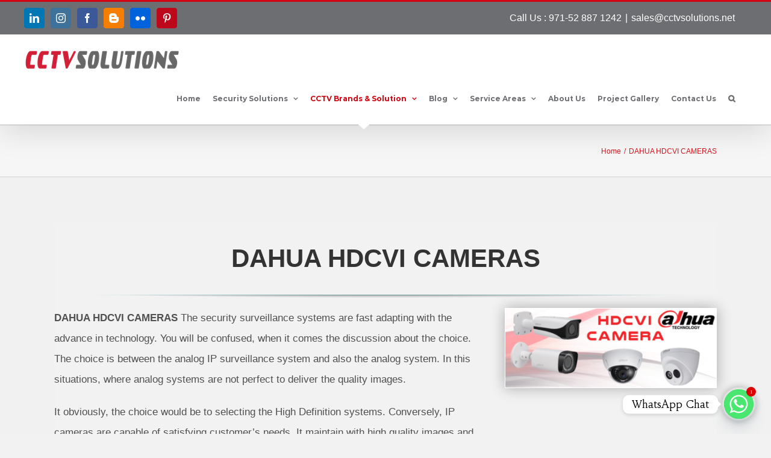

--- FILE ---
content_type: text/html; charset=UTF-8
request_url: https://cctvsolutions.net/dahua-hdcvi-cameras/
body_size: 29007
content:
<!DOCTYPE html><html class="avada-html-layout-wide avada-html-header-position-top avada-has-page-background-pattern" lang="en" prefix="og: http://ogp.me/ns# fb: http://ogp.me/ns/fb#"><head><meta http-equiv="X-UA-Compatible" content="IE=edge" /><meta http-equiv="Content-Type" content="text/html; charset=utf-8"/><meta name="viewport" content="width=device-width, initial-scale=1" /><meta name='robots' content='index, follow, max-image-preview:large, max-snippet:-1, max-video-preview:-1' />  <script type="text/javascript" id="google_gtagjs-js-consent-mode-data-layer">window.dataLayer = window.dataLayer || [];function gtag(){dataLayer.push(arguments);}
gtag('consent', 'default', {"ad_personalization":"denied","ad_storage":"denied","ad_user_data":"denied","analytics_storage":"denied","functionality_storage":"denied","security_storage":"denied","personalization_storage":"denied","region":["AT","BE","BG","CH","CY","CZ","DE","DK","EE","ES","FI","FR","GB","GR","HR","HU","IE","IS","IT","LI","LT","LU","LV","MT","NL","NO","PL","PT","RO","SE","SI","SK"],"wait_for_update":500});
window._googlesitekitConsentCategoryMap = {"statistics":["analytics_storage"],"marketing":["ad_storage","ad_user_data","ad_personalization"],"functional":["functionality_storage","security_storage"],"preferences":["personalization_storage"]};
window._googlesitekitConsents = {"ad_personalization":"denied","ad_storage":"denied","ad_user_data":"denied","analytics_storage":"denied","functionality_storage":"denied","security_storage":"denied","personalization_storage":"denied","region":["AT","BE","BG","CH","CY","CZ","DE","DK","EE","ES","FI","FR","GB","GR","HR","HU","IE","IS","IT","LI","LT","LU","LV","MT","NL","NO","PL","PT","RO","SE","SI","SK"],"wait_for_update":500};</script> <link media="all" href="https://cctvsolutions.net/wp-content/cache/autoptimize/css/autoptimize_ab8af48f75e400fa0a12da806f03ae31.css" rel="stylesheet"><title>Dahua HDCVI Camera - CCTV Security Cameras in UAE</title><meta name="description" content="Dahua HDCVI Camera are enriched with features that provide excellent picture quality and night vision. These cameras are proven to be. read more..." /><link rel="canonical" href="https://cctvsolutions.net/dahua-hdcvi-cameras/" /><meta property="og:locale" content="en_US" /><meta property="og:type" content="article" /><meta property="og:title" content="DAHUA HDCVI CAMERAS" /><meta property="og:description" content="Dahua HDCVI Camera are enriched with features that provide excellent picture quality and night vision. These cameras are proven to be. read more..." /><meta property="og:url" content="https://cctvsolutions.net/dahua-hdcvi-cameras/" /><meta property="og:site_name" content="CCTV Solutions" /><meta property="article:publisher" content="https://www.facebook.com/CCTVCAMERAupto8MegaPixelandON" /><meta property="article:modified_time" content="2021-07-24T13:23:12+00:00" /><meta property="og:image" content="https://cctvsolutions.net/wp-content/uploads/2025/03/cropped-Favicon.png" /><meta property="og:image:width" content="512" /><meta property="og:image:height" content="512" /><meta property="og:image:type" content="image/png" /><meta name="twitter:card" content="summary_large_image" /><meta name="twitter:label1" content="Est. reading time" /><meta name="twitter:data1" content="8 minutes" /><link rel='dns-prefetch' href='//www.googletagmanager.com' /><link rel='dns-prefetch' href='//fonts.googleapis.com' /><link rel="alternate" type="application/rss+xml" title="CCTV Solutions &raquo; Feed" href="https://cctvsolutions.net/feed/" /><link rel="shortcut icon" href="https://cctvsolutions.net/wp-content/uploads/2025/03/Favicon.png" type="image/x-icon" /><link rel="apple-touch-icon" href="https://cctvsolutions.net/wp-content/uploads/2025/03/Favicon.png"><meta property="og:title" content="DAHUA HDCVI CAMERAS"/><meta property="og:type" content="article"/><meta property="og:url" content="https://cctvsolutions.net/dahua-hdcvi-cameras/"/><meta property="og:site_name" content="CCTV Solutions"/><meta property="og:description" content="DAHUA HDCVI CAMERAS 
DAHUA HDCVI CAMERAS The security surveillance systems are fast adapting with the advance in technology. You will be confused, when it comes the discussion about the choice. The choice is between the analog IP surveillance system and also the analog system. In"/><meta property="og:image" content="https://cctvsolutions.net/wp-content/uploads/2021/01/Logo.png"/> <script type="text/javascript">window._wpemojiSettings = {"baseUrl":"https:\/\/s.w.org\/images\/core\/emoji\/16.0.1\/72x72\/","ext":".png","svgUrl":"https:\/\/s.w.org\/images\/core\/emoji\/16.0.1\/svg\/","svgExt":".svg","source":{"wpemoji":"https:\/\/cctvsolutions.net\/wp-includes\/js\/wp-emoji.js?ver=6.8.3","twemoji":"https:\/\/cctvsolutions.net\/wp-includes\/js\/twemoji.js?ver=6.8.3"}};
/**
 * @output wp-includes/js/wp-emoji-loader.js
 */

/**
 * Emoji Settings as exported in PHP via _print_emoji_detection_script().
 * @typedef WPEmojiSettings
 * @type {object}
 * @property {?object} source
 * @property {?string} source.concatemoji
 * @property {?string} source.twemoji
 * @property {?string} source.wpemoji
 * @property {?boolean} DOMReady
 * @property {?Function} readyCallback
 */

/**
 * Support tests.
 * @typedef SupportTests
 * @type {object}
 * @property {?boolean} flag
 * @property {?boolean} emoji
 */

/**
 * IIFE to detect emoji support and load Twemoji if needed.
 *
 * @param {Window} window
 * @param {Document} document
 * @param {WPEmojiSettings} settings
 */
( function wpEmojiLoader( window, document, settings ) {
	if ( typeof Promise === 'undefined' ) {
		return;
	}

	var sessionStorageKey = 'wpEmojiSettingsSupports';
	var tests = [ 'flag', 'emoji' ];

	/**
	 * Checks whether the browser supports offloading to a Worker.
	 *
	 * @since 6.3.0
	 *
	 * @private
	 *
	 * @returns {boolean}
	 */
	function supportsWorkerOffloading() {
		return (
			typeof Worker !== 'undefined' &&
			typeof OffscreenCanvas !== 'undefined' &&
			typeof URL !== 'undefined' &&
			URL.createObjectURL &&
			typeof Blob !== 'undefined'
		);
	}

	/**
	 * @typedef SessionSupportTests
	 * @type {object}
	 * @property {number} timestamp
	 * @property {SupportTests} supportTests
	 */

	/**
	 * Get support tests from session.
	 *
	 * @since 6.3.0
	 *
	 * @private
	 *
	 * @returns {?SupportTests} Support tests, or null if not set or older than 1 week.
	 */
	function getSessionSupportTests() {
		try {
			/** @type {SessionSupportTests} */
			var item = JSON.parse(
				sessionStorage.getItem( sessionStorageKey )
			);
			if (
				typeof item === 'object' &&
				typeof item.timestamp === 'number' &&
				new Date().valueOf() < item.timestamp + 604800 && // Note: Number is a week in seconds.
				typeof item.supportTests === 'object'
			) {
				return item.supportTests;
			}
		} catch ( e ) {}
		return null;
	}

	/**
	 * Persist the supports in session storage.
	 *
	 * @since 6.3.0
	 *
	 * @private
	 *
	 * @param {SupportTests} supportTests Support tests.
	 */
	function setSessionSupportTests( supportTests ) {
		try {
			/** @type {SessionSupportTests} */
			var item = {
				supportTests: supportTests,
				timestamp: new Date().valueOf()
			};

			sessionStorage.setItem(
				sessionStorageKey,
				JSON.stringify( item )
			);
		} catch ( e ) {}
	}

	/**
	 * Checks if two sets of Emoji characters render the same visually.
	 *
	 * This is used to determine if the browser is rendering an emoji with multiple data points
	 * correctly. set1 is the emoji in the correct form, using a zero-width joiner. set2 is the emoji
	 * in the incorrect form, using a zero-width space. If the two sets render the same, then the browser
	 * does not support the emoji correctly.
	 *
	 * This function may be serialized to run in a Worker. Therefore, it cannot refer to variables from the containing
	 * scope. Everything must be passed by parameters.
	 *
	 * @since 4.9.0
	 *
	 * @private
	 *
	 * @param {CanvasRenderingContext2D} context 2D Context.
	 * @param {string} set1 Set of Emoji to test.
	 * @param {string} set2 Set of Emoji to test.
	 *
	 * @return {boolean} True if the two sets render the same.
	 */
	function emojiSetsRenderIdentically( context, set1, set2 ) {
		// Cleanup from previous test.
		context.clearRect( 0, 0, context.canvas.width, context.canvas.height );
		context.fillText( set1, 0, 0 );
		var rendered1 = new Uint32Array(
			context.getImageData(
				0,
				0,
				context.canvas.width,
				context.canvas.height
			).data
		);

		// Cleanup from previous test.
		context.clearRect( 0, 0, context.canvas.width, context.canvas.height );
		context.fillText( set2, 0, 0 );
		var rendered2 = new Uint32Array(
			context.getImageData(
				0,
				0,
				context.canvas.width,
				context.canvas.height
			).data
		);

		return rendered1.every( function ( rendered2Data, index ) {
			return rendered2Data === rendered2[ index ];
		} );
	}

	/**
	 * Checks if the center point of a single emoji is empty.
	 *
	 * This is used to determine if the browser is rendering an emoji with a single data point
	 * correctly. The center point of an incorrectly rendered emoji will be empty. A correctly
	 * rendered emoji will have a non-zero value at the center point.
	 *
	 * This function may be serialized to run in a Worker. Therefore, it cannot refer to variables from the containing
	 * scope. Everything must be passed by parameters.
	 *
	 * @since 6.8.2
	 *
	 * @private
	 *
	 * @param {CanvasRenderingContext2D} context 2D Context.
	 * @param {string} emoji Emoji to test.
	 *
	 * @return {boolean} True if the center point is empty.
	 */
	function emojiRendersEmptyCenterPoint( context, emoji ) {
		// Cleanup from previous test.
		context.clearRect( 0, 0, context.canvas.width, context.canvas.height );
		context.fillText( emoji, 0, 0 );

		// Test if the center point (16, 16) is empty (0,0,0,0).
		var centerPoint = context.getImageData(16, 16, 1, 1);
		for ( var i = 0; i < centerPoint.data.length; i++ ) {
			if ( centerPoint.data[ i ] !== 0 ) {
				// Stop checking the moment it's known not to be empty.
				return false;
			}
		}

		return true;
	}

	/**
	 * Determines if the browser properly renders Emoji that Twemoji can supplement.
	 *
	 * This function may be serialized to run in a Worker. Therefore, it cannot refer to variables from the containing
	 * scope. Everything must be passed by parameters.
	 *
	 * @since 4.2.0
	 *
	 * @private
	 *
	 * @param {CanvasRenderingContext2D} context 2D Context.
	 * @param {string} type Whether to test for support of "flag" or "emoji".
	 * @param {Function} emojiSetsRenderIdentically Reference to emojiSetsRenderIdentically function, needed due to minification.
	 * @param {Function} emojiRendersEmptyCenterPoint Reference to emojiRendersEmptyCenterPoint function, needed due to minification.
	 *
	 * @return {boolean} True if the browser can render emoji, false if it cannot.
	 */
	function browserSupportsEmoji( context, type, emojiSetsRenderIdentically, emojiRendersEmptyCenterPoint ) {
		var isIdentical;

		switch ( type ) {
			case 'flag':
				/*
				 * Test for Transgender flag compatibility. Added in Unicode 13.
				 *
				 * To test for support, we try to render it, and compare the rendering to how it would look if
				 * the browser doesn't render it correctly (white flag emoji + transgender symbol).
				 */
				isIdentical = emojiSetsRenderIdentically(
					context,
					'\uD83C\uDFF3\uFE0F\u200D\u26A7\uFE0F', // as a zero-width joiner sequence
					'\uD83C\uDFF3\uFE0F\u200B\u26A7\uFE0F' // separated by a zero-width space
				);

				if ( isIdentical ) {
					return false;
				}

				/*
				 * Test for Sark flag compatibility. This is the least supported of the letter locale flags,
				 * so gives us an easy test for full support.
				 *
				 * To test for support, we try to render it, and compare the rendering to how it would look if
				 * the browser doesn't render it correctly ([C] + [Q]).
				 */
				isIdentical = emojiSetsRenderIdentically(
					context,
					'\uD83C\uDDE8\uD83C\uDDF6', // as the sequence of two code points
					'\uD83C\uDDE8\u200B\uD83C\uDDF6' // as the two code points separated by a zero-width space
				);

				if ( isIdentical ) {
					return false;
				}

				/*
				 * Test for English flag compatibility. England is a country in the United Kingdom, it
				 * does not have a two letter locale code but rather a five letter sub-division code.
				 *
				 * To test for support, we try to render it, and compare the rendering to how it would look if
				 * the browser doesn't render it correctly (black flag emoji + [G] + [B] + [E] + [N] + [G]).
				 */
				isIdentical = emojiSetsRenderIdentically(
					context,
					// as the flag sequence
					'\uD83C\uDFF4\uDB40\uDC67\uDB40\uDC62\uDB40\uDC65\uDB40\uDC6E\uDB40\uDC67\uDB40\uDC7F',
					// with each code point separated by a zero-width space
					'\uD83C\uDFF4\u200B\uDB40\uDC67\u200B\uDB40\uDC62\u200B\uDB40\uDC65\u200B\uDB40\uDC6E\u200B\uDB40\uDC67\u200B\uDB40\uDC7F'
				);

				return ! isIdentical;
			case 'emoji':
				/*
				 * Does Emoji 16.0 cause the browser to go splat?
				 *
				 * To test for Emoji 16.0 support, try to render a new emoji: Splatter.
				 *
				 * The splatter emoji is a single code point emoji. Testing for browser support
				 * required testing the center point of the emoji to see if it is empty.
				 *
				 * 0xD83E 0xDEDF (\uD83E\uDEDF) == 🫟 Splatter.
				 *
				 * When updating this test, please ensure that the emoji is either a single code point
				 * or switch to using the emojiSetsRenderIdentically function and testing with a zero-width
				 * joiner vs a zero-width space.
				 */
				var notSupported = emojiRendersEmptyCenterPoint( context, '\uD83E\uDEDF' );
				return ! notSupported;
		}

		return false;
	}

	/**
	 * Checks emoji support tests.
	 *
	 * This function may be serialized to run in a Worker. Therefore, it cannot refer to variables from the containing
	 * scope. Everything must be passed by parameters.
	 *
	 * @since 6.3.0
	 *
	 * @private
	 *
	 * @param {string[]} tests Tests.
	 * @param {Function} browserSupportsEmoji Reference to browserSupportsEmoji function, needed due to minification.
	 * @param {Function} emojiSetsRenderIdentically Reference to emojiSetsRenderIdentically function, needed due to minification.
	 * @param {Function} emojiRendersEmptyCenterPoint Reference to emojiRendersEmptyCenterPoint function, needed due to minification.
	 *
	 * @return {SupportTests} Support tests.
	 */
	function testEmojiSupports( tests, browserSupportsEmoji, emojiSetsRenderIdentically, emojiRendersEmptyCenterPoint ) {
		var canvas;
		if (
			typeof WorkerGlobalScope !== 'undefined' &&
			self instanceof WorkerGlobalScope
		) {
			canvas = new OffscreenCanvas( 300, 150 ); // Dimensions are default for HTMLCanvasElement.
		} else {
			canvas = document.createElement( 'canvas' );
		}

		var context = canvas.getContext( '2d', { willReadFrequently: true } );

		/*
		 * Chrome on OS X added native emoji rendering in M41. Unfortunately,
		 * it doesn't work when the font is bolder than 500 weight. So, we
		 * check for bold rendering support to avoid invisible emoji in Chrome.
		 */
		context.textBaseline = 'top';
		context.font = '600 32px Arial';

		var supports = {};
		tests.forEach( function ( test ) {
			supports[ test ] = browserSupportsEmoji( context, test, emojiSetsRenderIdentically, emojiRendersEmptyCenterPoint );
		} );
		return supports;
	}

	/**
	 * Adds a script to the head of the document.
	 *
	 * @ignore
	 *
	 * @since 4.2.0
	 *
	 * @param {string} src The url where the script is located.
	 *
	 * @return {void}
	 */
	function addScript( src ) {
		var script = document.createElement( 'script' );
		script.src = src;
		script.defer = true;
		document.head.appendChild( script );
	}

	settings.supports = {
		everything: true,
		everythingExceptFlag: true
	};

	// Create a promise for DOMContentLoaded since the worker logic may finish after the event has fired.
	var domReadyPromise = new Promise( function ( resolve ) {
		document.addEventListener( 'DOMContentLoaded', resolve, {
			once: true
		} );
	} );

	// Obtain the emoji support from the browser, asynchronously when possible.
	new Promise( function ( resolve ) {
		var supportTests = getSessionSupportTests();
		if ( supportTests ) {
			resolve( supportTests );
			return;
		}

		if ( supportsWorkerOffloading() ) {
			try {
				// Note that the functions are being passed as arguments due to minification.
				var workerScript =
					'postMessage(' +
					testEmojiSupports.toString() +
					'(' +
					[
						JSON.stringify( tests ),
						browserSupportsEmoji.toString(),
						emojiSetsRenderIdentically.toString(),
						emojiRendersEmptyCenterPoint.toString()
					].join( ',' ) +
					'));';
				var blob = new Blob( [ workerScript ], {
					type: 'text/javascript'
				} );
				var worker = new Worker( URL.createObjectURL( blob ), { name: 'wpTestEmojiSupports' } );
				worker.onmessage = function ( event ) {
					supportTests = event.data;
					setSessionSupportTests( supportTests );
					worker.terminate();
					resolve( supportTests );
				};
				return;
			} catch ( e ) {}
		}

		supportTests = testEmojiSupports( tests, browserSupportsEmoji, emojiSetsRenderIdentically, emojiRendersEmptyCenterPoint );
		setSessionSupportTests( supportTests );
		resolve( supportTests );
	} )
		// Once the browser emoji support has been obtained from the session, finalize the settings.
		.then( function ( supportTests ) {
			/*
			 * Tests the browser support for flag emojis and other emojis, and adjusts the
			 * support settings accordingly.
			 */
			for ( var test in supportTests ) {
				settings.supports[ test ] = supportTests[ test ];

				settings.supports.everything =
					settings.supports.everything && settings.supports[ test ];

				if ( 'flag' !== test ) {
					settings.supports.everythingExceptFlag =
						settings.supports.everythingExceptFlag &&
						settings.supports[ test ];
				}
			}

			settings.supports.everythingExceptFlag =
				settings.supports.everythingExceptFlag &&
				! settings.supports.flag;

			// Sets DOMReady to false and assigns a ready function to settings.
			settings.DOMReady = false;
			settings.readyCallback = function () {
				settings.DOMReady = true;
			};
		} )
		.then( function () {
			return domReadyPromise;
		} )
		.then( function () {
			// When the browser can not render everything we need to load a polyfill.
			if ( ! settings.supports.everything ) {
				settings.readyCallback();

				var src = settings.source || {};

				if ( src.concatemoji ) {
					addScript( src.concatemoji );
				} else if ( src.wpemoji && src.twemoji ) {
					addScript( src.twemoji );
					addScript( src.wpemoji );
				}
			}
		} );
} )( window, document, window._wpemojiSettings );</script> <!--[if IE]><link rel='stylesheet' id='avada-IE-css' href='https://cctvsolutions.net/wp-content/themes/Avada/assets/css/dynamic/ie.min.css?ver=7.2.1' type='text/css' media='all' /><style id='avada-IE-inline-css' type='text/css'>.avada-select-parent .select-arrow{background-color:#ffffff}
.select-arrow{background-color:#ffffff}</style><![endif]--><link rel='stylesheet' id='custom-google-fonts-css' href='//fonts.googleapis.com/css?family=Habibi&#038;ver=3.4.8' type='text/css' media='all' /><link rel='stylesheet' id='fusion-dynamic-css-css' href='https://cctvsolutions.net/wp-content/uploads/fusion-styles/81fbc0f2ba6d26f656912290862ae8e4.min.css?ver=3.2.1' type='text/css' media='all' /> <script type="text/javascript" src="https://cctvsolutions.net/wp-content/cache/autoptimize/js/autoptimize_single_16623e9f7cd802cf093c325c511a739c.js?ver=3.7.1" id="jquery-core-js"></script> 
 <script type="text/javascript" src="https://www.googletagmanager.com/gtag/js?id=GT-57ZR5XK" id="google_gtagjs-js" async></script> <script type="text/javascript" id="google_gtagjs-js-after">window.dataLayer = window.dataLayer || [];function gtag(){dataLayer.push(arguments);}
gtag("set","linker",{"domains":["cctvsolutions.net"]});
gtag("js", new Date());
gtag("set", "developer_id.dZTNiMT", true);
gtag("config", "GT-57ZR5XK");</script> <link rel="https://api.w.org/" href="https://cctvsolutions.net/wp-json/" /><link rel="alternate" title="JSON" type="application/json" href="https://cctvsolutions.net/wp-json/wp/v2/pages/3485" /><link rel="EditURI" type="application/rsd+xml" title="RSD" href="https://cctvsolutions.net/xmlrpc.php?rsd" /><meta name="generator" content="WordPress 6.8.3" /><link rel='shortlink' href='https://cctvsolutions.net/?p=3485' /><link rel="alternate" title="oEmbed (JSON)" type="application/json+oembed" href="https://cctvsolutions.net/wp-json/oembed/1.0/embed?url=https%3A%2F%2Fcctvsolutions.net%2Fdahua-hdcvi-cameras%2F" /><link rel="alternate" title="oEmbed (XML)" type="text/xml+oembed" href="https://cctvsolutions.net/wp-json/oembed/1.0/embed?url=https%3A%2F%2Fcctvsolutions.net%2Fdahua-hdcvi-cameras%2F&#038;format=xml" /><meta name="generator" content="Site Kit by Google 1.164.0" />  <script async src="https://www.googletagmanager.com/gtag/js?id=UA-156465830-1"></script> <script>window.dataLayer = window.dataLayer || [];
  function gtag(){dataLayer.push(arguments);}
  gtag('js', new Date());

  gtag('config', 'UA-156465830-1');</script>    <script type="application/ld+json" class="saswp-schema-markup-output">[{"@context":"https:\/\/schema.org\/","@type":"BreadcrumbList","@id":"https:\/\/cctvsolutions.net\/dahua-hdcvi-cameras\/#breadcrumb","itemListElement":[{"@type":"ListItem","position":1,"item":{"@id":"https:\/\/cctvsolutions.net","name":"CCTV Solutions- Security Camera Installation- Hikvision"}},{"@type":"ListItem","position":2,"item":{"@id":"https:\/\/cctvsolutions.net\/dahua-hdcvi-cameras\/","name":"Dahua HDCVI Camera - CCTV Security Cameras in UAE"}}]}]</script>  <script type="text/javascript">( function( w, d, s, l, i ) {
				w[l] = w[l] || [];
				w[l].push( {'gtm.start': new Date().getTime(), event: 'gtm.js'} );
				var f = d.getElementsByTagName( s )[0],
					j = d.createElement( s ), dl = l != 'dataLayer' ? '&l=' + l : '';
				j.async = true;
				j.src = 'https://www.googletagmanager.com/gtm.js?id=' + i + dl;
				f.parentNode.insertBefore( j, f );
			} )( window, document, 'script', 'dataLayer', 'GTM-THLZQQZL' );</script> <meta name="generator" content="Powered by Slider Revolution 6.7.38 - responsive, Mobile-Friendly Slider Plugin for WordPress with comfortable drag and drop interface." /><link rel="icon" href="https://cctvsolutions.net/wp-content/uploads/2025/03/cropped-Favicon-32x32.png" sizes="32x32" /><link rel="icon" href="https://cctvsolutions.net/wp-content/uploads/2025/03/cropped-Favicon-192x192.png" sizes="192x192" /><link rel="apple-touch-icon" href="https://cctvsolutions.net/wp-content/uploads/2025/03/cropped-Favicon-180x180.png" /><meta name="msapplication-TileImage" content="https://cctvsolutions.net/wp-content/uploads/2025/03/cropped-Favicon-270x270.png" /> <script>function setREVStartSize(e){
			//window.requestAnimationFrame(function() {
				window.RSIW = window.RSIW===undefined ? window.innerWidth : window.RSIW;
				window.RSIH = window.RSIH===undefined ? window.innerHeight : window.RSIH;
				try {
					var pw = document.getElementById(e.c).parentNode.offsetWidth,
						newh;
					pw = pw===0 || isNaN(pw) || (e.l=="fullwidth" || e.layout=="fullwidth") ? window.RSIW : pw;
					e.tabw = e.tabw===undefined ? 0 : parseInt(e.tabw);
					e.thumbw = e.thumbw===undefined ? 0 : parseInt(e.thumbw);
					e.tabh = e.tabh===undefined ? 0 : parseInt(e.tabh);
					e.thumbh = e.thumbh===undefined ? 0 : parseInt(e.thumbh);
					e.tabhide = e.tabhide===undefined ? 0 : parseInt(e.tabhide);
					e.thumbhide = e.thumbhide===undefined ? 0 : parseInt(e.thumbhide);
					e.mh = e.mh===undefined || e.mh=="" || e.mh==="auto" ? 0 : parseInt(e.mh,0);
					if(e.layout==="fullscreen" || e.l==="fullscreen")
						newh = Math.max(e.mh,window.RSIH);
					else{
						e.gw = Array.isArray(e.gw) ? e.gw : [e.gw];
						for (var i in e.rl) if (e.gw[i]===undefined || e.gw[i]===0) e.gw[i] = e.gw[i-1];
						e.gh = e.el===undefined || e.el==="" || (Array.isArray(e.el) && e.el.length==0)? e.gh : e.el;
						e.gh = Array.isArray(e.gh) ? e.gh : [e.gh];
						for (var i in e.rl) if (e.gh[i]===undefined || e.gh[i]===0) e.gh[i] = e.gh[i-1];
											
						var nl = new Array(e.rl.length),
							ix = 0,
							sl;
						e.tabw = e.tabhide>=pw ? 0 : e.tabw;
						e.thumbw = e.thumbhide>=pw ? 0 : e.thumbw;
						e.tabh = e.tabhide>=pw ? 0 : e.tabh;
						e.thumbh = e.thumbhide>=pw ? 0 : e.thumbh;
						for (var i in e.rl) nl[i] = e.rl[i]<window.RSIW ? 0 : e.rl[i];
						sl = nl[0];
						for (var i in nl) if (sl>nl[i] && nl[i]>0) { sl = nl[i]; ix=i;}
						var m = pw>(e.gw[ix]+e.tabw+e.thumbw) ? 1 : (pw-(e.tabw+e.thumbw)) / (e.gw[ix]);
						newh =  (e.gh[ix] * m) + (e.tabh + e.thumbh);
					}
					var el = document.getElementById(e.c);
					if (el!==null && el) el.style.height = newh+"px";
					el = document.getElementById(e.c+"_wrapper");
					if (el!==null && el) {
						el.style.height = newh+"px";
						el.style.display = "block";
					}
				} catch(e){
					console.log("Failure at Presize of Slider:" + e)
				}
			//});
		  };</script> <script type="text/javascript">var doc = document.documentElement;
			doc.setAttribute( 'data-useragent', navigator.userAgent );</script>  <script async src="https://www.googletagmanager.com/gtag/js?id=UA-156465830-1"></script> <script>window.dataLayer = window.dataLayer || [];
  function gtag(){dataLayer.push(arguments);}
  gtag('js', new Date());

  gtag('config', 'UA-156465830-1');</script> </head><body class="wp-singular page-template-default page page-id-3485 wp-theme-Avada wp-child-theme-Avada-Child-Theme fusion-image-hovers fusion-pagination-sizing fusion-button_size-large fusion-button_type-flat fusion-button_span-no avada-image-rollover-circle-yes avada-image-rollover-yes avada-image-rollover-direction-left fusion-has-button-gradient fusion-body ltr fusion-sticky-header no-mobile-slidingbar no-mobile-totop avada-has-rev-slider-styles fusion-disable-outline fusion-sub-menu-fade mobile-logo-pos-left layout-wide-mode avada-has-boxed-modal-shadow-none layout-scroll-offset-full avada-has-zero-margin-offset-top fusion-top-header menu-text-align-center mobile-menu-design-modern fusion-show-pagination-text fusion-header-layout-v2 avada-responsive avada-footer-fx-sticky avada-menu-highlight-style-arrow fusion-search-form-classic fusion-main-menu-search-dropdown fusion-avatar-square avada-sticky-shrinkage avada-dropdown-styles avada-blog-layout-large avada-blog-archive-layout-large avada-header-shadow-yes avada-menu-icon-position-left avada-has-megamenu-shadow avada-has-mainmenu-dropdown-divider avada-has-header-100-width avada-has-mobile-menu-search avada-has-main-nav-search-icon avada-has-100-footer avada-has-breadcrumb-mobile-hidden avada-has-titlebar-bar_and_content avada-has-pagination-padding avada-flyout-menu-direction-fade avada-ec-views-v1" > <noscript> <iframe src="https://www.googletagmanager.com/ns.html?id=GTM-THLZQQZL" height="0" width="0" style="display:none;visibility:hidden"></iframe> </noscript> <a class="skip-link screen-reader-text" href="#content">Skip to content</a><div id="boxed-wrapper"><div class="fusion-sides-frame"></div><div id="wrapper" class="fusion-wrapper"><div id="home" style="position:relative;top:-1px;"></div><header class="fusion-header-wrapper fusion-header-shadow"><div class="fusion-header-v2 fusion-logo-alignment fusion-logo-left fusion-sticky-menu-1 fusion-sticky-logo-1 fusion-mobile-logo-1  fusion-mobile-menu-design-modern"><div class="fusion-secondary-header"><div class="fusion-row"><div class="fusion-alignleft"><div class="fusion-social-links-header"><div class="fusion-social-networks boxed-icons"><div class="fusion-social-networks-wrapper"><a  class="fusion-social-network-icon fusion-tooltip fusion-linkedin fusion-icon-linkedin" style="color:#ffffff;background-color:#0077b5;border-color:#0077b5;" data-placement="bottom" data-title="LinkedIn" data-toggle="tooltip" title="LinkedIn" href="https://www.linkedin.com/company/cctv-installation-for-home-and-office-smb" target="_blank" rel="noopener noreferrer"><span class="screen-reader-text">LinkedIn</span></a><a  class="fusion-social-network-icon fusion-tooltip fusion-instagram fusion-icon-instagram" style="color:#ffffff;background-color:#3f729b;border-color:#3f729b;" data-placement="bottom" data-title="Instagram" data-toggle="tooltip" title="Instagram" href="https://www.instagram.com/cctvsolutionsuae/" target="_blank" rel="noopener noreferrer"><span class="screen-reader-text">Instagram</span></a><a  class="fusion-social-network-icon fusion-tooltip fusion-facebook fusion-icon-facebook" style="color:#ffffff;background-color:#3b5998;border-color:#3b5998;" data-placement="bottom" data-title="Facebook" data-toggle="tooltip" title="Facebook" href="https://www.facebook.com/CCTVCAMERAupto8MegaPixelandON/" target="_blank" rel="noopener noreferrer"><span class="screen-reader-text">Facebook</span></a><a  class="fusion-social-network-icon fusion-tooltip fusion-blogger fusion-icon-blogger" style="color:#ffffff;background-color:#f57d00;border-color:#f57d00;" data-placement="bottom" data-title="Blogger" data-toggle="tooltip" title="Blogger" href="https://hikvisioncctvae.blogspot.com/" target="_blank" rel="noopener noreferrer"><span class="screen-reader-text">Blogger</span></a><a  class="fusion-social-network-icon fusion-tooltip fusion-flickr fusion-icon-flickr" style="color:#ffffff;background-color:#0063dc;border-color:#0063dc;" data-placement="bottom" data-title="Flickr" data-toggle="tooltip" title="Flickr" href="https://www.flickr.com/photos/dominantsystemintegrators/" target="_blank" rel="noopener noreferrer"><span class="screen-reader-text">Flickr</span></a><a  class="fusion-social-network-icon fusion-tooltip fusion-pinterest fusion-icon-pinterest fusion-last-social-icon" style="color:#ffffff;background-color:#bd081c;border-color:#bd081c;" data-placement="bottom" data-title="Pinterest" data-toggle="tooltip" title="Pinterest" href="https://www.pinterest.com/cctvcamerainstallation24/" target="_blank" rel="noopener noreferrer"><span class="screen-reader-text">Pinterest</span></a></div></div></div></div><div class="fusion-alignright"><div class="fusion-contact-info"><span class="fusion-contact-info-phone-number">Call Us : 971-52 887 1242</span><span class="fusion-header-separator">|</span><span class="fusion-contact-info-email-address"><a href="mailto:&#115;a&#108;&#101;s&#64;c&#99;&#116;vsolu&#116;&#105;ons.net">&#115;a&#108;&#101;s&#64;c&#99;&#116;vsolu&#116;&#105;ons.net</a></span></div></div></div></div><div class="fusion-header-sticky-height"></div><div class="fusion-header"><div class="fusion-row"><div class="fusion-logo" data-margin-top="20px" data-margin-bottom="0px" data-margin-left="0px" data-margin-right="0px"> <a class="fusion-logo-link"  href="https://cctvsolutions.net/" > <img src="https://cctvsolutions.net/wp-content/uploads/2021/01/Logo.png" srcset="https://cctvsolutions.net/wp-content/uploads/2021/01/Logo.png 1x" width="257" height="44" alt="CCTV Solutions Logo" data-retina_logo_url="" class="fusion-standard-logo" /> <img src="https://cctvsolutions.net/wp-content/uploads/2025/03/Favicon.png" srcset="https://cctvsolutions.net/wp-content/uploads/2025/03/Favicon.png 1x, https://cctvsolutions.net/wp-content/uploads/2025/03/Favicon.png 2x" width="40" height="34" style="max-height:34px;height:auto;" alt="CCTV Solutions Logo" data-retina_logo_url="https://cctvsolutions.net/wp-content/uploads/2025/03/Favicon.png" class="fusion-mobile-logo" /> <img src="https://cctvsolutions.net/wp-content/uploads/2021/07/CCTV-SOLUTIONS-Logo.png" srcset="https://cctvsolutions.net/wp-content/uploads/2021/07/CCTV-SOLUTIONS-Logo.png 1x" width="257" height="44" alt="CCTV Solutions Logo" data-retina_logo_url="" class="fusion-sticky-logo" /> </a></div><nav class="fusion-main-menu" aria-label="Main Menu"><ul id="menu-main_menu" class="fusion-menu"><li  id="menu-item-33"  class="menu-item menu-item-type-post_type menu-item-object-page menu-item-home menu-item-33"  data-item-id="33"><a  href="https://cctvsolutions.net/" class="fusion-arrow-highlight"><span class="menu-text">Home<span class="fusion-arrow-svg"><svg height="10px" width="23px"> <path d="M0 0 L11.5 10 L23 0 Z" fill="#ffffff" class="header_border_color_stroke" stroke-width="1"/> </svg></span></span></a></li><li  id="menu-item-4653"  class="menu-item menu-item-type-custom menu-item-object-custom menu-item-has-children menu-item-4653 fusion-dropdown-menu"  data-item-id="4653"><a  href="#" class="fusion-arrow-highlight"><span class="menu-text">Security Solutions<span class="fusion-arrow-svg"><svg height="10px" width="23px"> <path d="M0 0 L11.5 10 L23 0 Z" fill="#ffffff" class="header_border_color_stroke" stroke-width="1"/> </svg></span><span class="fusion-dropdown-svg"><svg height="10px" width="23px"> <path d="M0 10 L11.5 0 L23 10 Z" fill="#f2efef"/> </svg></span></span> <span class="fusion-caret"><i class="fusion-dropdown-indicator" aria-hidden="true"></i></span></a><ul class="sub-menu"><li  id="menu-item-4659"  class="menu-item menu-item-type-post_type menu-item-object-page menu-item-4659 fusion-dropdown-submenu" ><a  href="https://cctvsolutions.net/cctv-solution-for-offices/" class="fusion-arrow-highlight"><span>CCTV Solution for Offices</span></a></li><li  id="menu-item-4658"  class="menu-item menu-item-type-post_type menu-item-object-page menu-item-4658 fusion-dropdown-submenu" ><a  href="https://cctvsolutions.net/cctv-solutions-for-warehouse/" class="fusion-arrow-highlight"><span>CCTV Solutions for Warehouse</span></a></li><li  id="menu-item-4657"  class="menu-item menu-item-type-post_type menu-item-object-page menu-item-4657 fusion-dropdown-submenu" ><a  href="https://cctvsolutions.net/cctv-solutions-for-factories/" class="fusion-arrow-highlight"><span>CCTV Solutions for Factories</span></a></li><li  id="menu-item-4656"  class="menu-item menu-item-type-post_type menu-item-object-page menu-item-4656 fusion-dropdown-submenu" ><a  href="https://cctvsolutions.net/cctv-solutions-for-home/" class="fusion-arrow-highlight"><span>CCTV Solutions for Home</span></a></li><li  id="menu-item-6037"  class="menu-item menu-item-type-post_type menu-item-object-page menu-item-6037 fusion-dropdown-submenu" ><a  href="https://cctvsolutions.net/find-hidden-cameras/" class="fusion-arrow-highlight"><span>Find Hidden Cameras</span></a></li><li  id="menu-item-4777"  class="menu-item menu-item-type-post_type menu-item-object-page menu-item-4777 fusion-dropdown-submenu" ><a  href="https://cctvsolutions.net/outdoor-camera/" class="fusion-arrow-highlight"><span>Outdoor Camera</span></a></li><li  id="menu-item-4660"  class="menu-item menu-item-type-post_type menu-item-object-page menu-item-4660 fusion-dropdown-submenu" ><a  href="https://cctvsolutions.net/access-control-solution/" class="fusion-arrow-highlight"><span>Access Control Solution</span></a></li><li  id="menu-item-4655"  class="menu-item menu-item-type-post_type menu-item-object-page menu-item-4655 fusion-dropdown-submenu" ><a  href="https://cctvsolutions.net/time-attendance-solution/" class="fusion-arrow-highlight"><span>Time Attendance Solution</span></a></li><li  id="menu-item-4654"  class="menu-item menu-item-type-post_type menu-item-object-page menu-item-4654 fusion-dropdown-submenu" ><a  href="https://cctvsolutions.net/video-intercom-solution/" class="fusion-arrow-highlight"><span>Video Intercom Solution</span></a></li><li  id="menu-item-4776"  class="menu-item menu-item-type-post_type menu-item-object-page menu-item-4776 fusion-dropdown-submenu" ><a  href="https://cctvsolutions.net/time-attendance-system-dubai/" class="fusion-arrow-highlight"><span>Time Attendance System</span></a></li><li  id="menu-item-4758"  class="menu-item menu-item-type-post_type menu-item-object-page menu-item-4758 fusion-dropdown-submenu" ><a  href="https://cctvsolutions.net/cctv-maintenance-dubai/" class="fusion-arrow-highlight"><span>CCTV Maintenance Dubai</span></a></li><li  id="menu-item-8403"  class="menu-item menu-item-type-post_type menu-item-object-page menu-item-8403 fusion-dropdown-submenu" ><a  href="https://cctvsolutions.net/cctv-security-camera-installation-in-dubai/" class="fusion-arrow-highlight"><span>CCTV Security Camera Installation in Dubai</span></a></li><li  id="menu-item-4754"  class="menu-item menu-item-type-post_type menu-item-object-page menu-item-4754 fusion-dropdown-submenu" ><a  href="https://cctvsolutions.net/cctv-camera-system-dubai/" class="fusion-arrow-highlight"><span>CCTV Camera System Dubai</span></a></li><li  id="menu-item-6057"  class="menu-item menu-item-type-post_type menu-item-object-page menu-item-6057 fusion-dropdown-submenu" ><a  href="https://cctvsolutions.net/cctv-camera-installation-dubai-2/" class="fusion-arrow-highlight"><span>CCTV Camera Installation Dubai</span></a></li><li  id="menu-item-8423"  class="menu-item menu-item-type-post_type menu-item-object-page menu-item-8423 fusion-dropdown-submenu" ><a  href="https://cctvsolutions.net/cctv-and-alarm-systems-installation/" class="fusion-arrow-highlight"><span>CCTV and Alarm Systems Installation</span></a></li><li  id="menu-item-4762"  class="menu-item menu-item-type-post_type menu-item-object-page menu-item-4762 fusion-dropdown-submenu" ><a  href="https://cctvsolutions.net/ip-cctv-installation-dubai/" class="fusion-arrow-highlight"><span>IP CCTV Installation Dubai</span></a></li><li  id="menu-item-6055"  class="menu-item menu-item-type-post_type menu-item-object-page menu-item-6055 fusion-dropdown-submenu" ><a  href="https://cctvsolutions.net/low-cost-cctv-camera-installation/" class="fusion-arrow-highlight"><span>Low Cost CCTV Camera Installation</span></a></li><li  id="menu-item-6056"  class="menu-item menu-item-type-post_type menu-item-object-page menu-item-6056 fusion-dropdown-submenu" ><a  href="https://cctvsolutions.net/cctv-camera-installation-home/" class="fusion-arrow-highlight"><span>CCTV Camera Installation Home</span></a></li></ul></li><li  id="menu-item-997"  class="menu-item menu-item-type-post_type menu-item-object-page current-menu-ancestor current_page_ancestor menu-item-has-children menu-item-997 fusion-dropdown-menu"  data-item-id="997"><a  href="https://cctvsolutions.net/cctv-brand-dubai/" class="fusion-arrow-highlight"><span class="menu-text">CCTV Brands &#038; Solution<span class="fusion-arrow-svg"><svg height="10px" width="23px"> <path d="M0 0 L11.5 10 L23 0 Z" fill="#ffffff" class="header_border_color_stroke" stroke-width="1"/> </svg></span><span class="fusion-dropdown-svg"><svg height="10px" width="23px"> <path d="M0 10 L11.5 0 L23 10 Z" fill="#f2efef"/> </svg></span></span> <span class="fusion-caret"><i class="fusion-dropdown-indicator" aria-hidden="true"></i></span></a><ul class="sub-menu"><li  id="menu-item-1021"  class="menu-item menu-item-type-post_type menu-item-object-page menu-item-has-children menu-item-1021 fusion-dropdown-submenu" ><a  href="https://cctvsolutions.net/hikvision-cctv/" class="fusion-arrow-highlight"><span>Hikvision CCTV</span> <span class="fusion-caret"><i class="fusion-dropdown-indicator" aria-hidden="true"></i></span></a><ul class="sub-menu"><li  id="menu-item-3535"  class="menu-item menu-item-type-post_type menu-item-object-page menu-item-3535" ><a  href="https://cctvsolutions.net/hikvision-cameras/" class="fusion-arrow-highlight"><span>Hikvision IP Cameras</span></a></li><li  id="menu-item-1020"  class="menu-item menu-item-type-post_type menu-item-object-page menu-item-1020" ><a  href="https://cctvsolutions.net/hikvision-analog-cctv-camera-dubai/" class="fusion-arrow-highlight"><span>Hikvision Analog Cameras</span></a></li><li  id="menu-item-1024"  class="menu-item menu-item-type-post_type menu-item-object-page menu-item-1024" ><a  href="https://cctvsolutions.net/hikvision-nvr-dubai/" class="fusion-arrow-highlight"><span>Hikvision NVR</span></a></li><li  id="menu-item-1022"  class="menu-item menu-item-type-post_type menu-item-object-page menu-item-1022" ><a  href="https://cctvsolutions.net/hikvision-dvr-2/" class="fusion-arrow-highlight"><span>Hikvision DVR</span></a></li></ul></li><li  id="menu-item-2644"  class="menu-item menu-item-type-post_type menu-item-object-page current-menu-ancestor current-menu-parent current_page_parent current_page_ancestor menu-item-has-children menu-item-2644 fusion-dropdown-submenu" ><a  href="https://cctvsolutions.net/dahua-cctv-cameras/" class="fusion-arrow-highlight"><span>Dahua CCTV</span> <span class="fusion-caret"><i class="fusion-dropdown-indicator" aria-hidden="true"></i></span></a><ul class="sub-menu"><li  id="menu-item-3488"  class="menu-item menu-item-type-post_type menu-item-object-page current-menu-item page_item page-item-3485 current_page_item menu-item-3488" ><a  href="https://cctvsolutions.net/dahua-hdcvi-cameras/" class="fusion-arrow-highlight"><span>Dahua Hdcvi Camera</span></a></li><li  id="menu-item-2960"  class="menu-item menu-item-type-post_type menu-item-object-page menu-item-2960" ><a  href="https://cctvsolutions.net/dahua-ip-cameras/" class="fusion-arrow-highlight"><span>Dahua IP Cameras</span></a></li><li  id="menu-item-3504"  class="menu-item menu-item-type-post_type menu-item-object-page menu-item-3504" ><a  href="https://cctvsolutions.net/dahua-analog-cctv-cameras/" class="fusion-arrow-highlight"><span>Dahua Analog CCTV Cameras</span></a></li><li  id="menu-item-4104"  class="menu-item menu-item-type-custom menu-item-object-custom menu-item-4104" ><a  href="https://cctvsolutions.net/dahua-dvr-dubai/" class="fusion-arrow-highlight"><span>Dahua DVR Dubai</span></a></li><li  id="menu-item-4105"  class="menu-item menu-item-type-custom menu-item-object-custom menu-item-4105" ><a  href="https://cctvsolutions.net/dahua-nvr-dubai/" class="fusion-arrow-highlight"><span>Dahua NVR Dubai</span></a></li><li  id="menu-item-3001"  class="menu-item menu-item-type-post_type menu-item-object-page menu-item-3001" ><a  href="https://cctvsolutions.net/dahua-hdcvi-dvr-dubai/" class="fusion-arrow-highlight"><span>Dahua HDCVI DVR Dubai</span></a></li></ul></li><li  id="menu-item-1009"  class="menu-item menu-item-type-post_type menu-item-object-page menu-item-has-children menu-item-1009 fusion-dropdown-submenu" ><a  href="https://cctvsolutions.net/cp-plus-cctv/" class="fusion-arrow-highlight"><span>CP Plus CCTV</span> <span class="fusion-caret"><i class="fusion-dropdown-indicator" aria-hidden="true"></i></span></a><ul class="sub-menu"><li  id="menu-item-3462"  class="menu-item menu-item-type-post_type menu-item-object-page menu-item-3462" ><a  href="https://cctvsolutions.net/cpplus-cameras-dubai/" class="fusion-arrow-highlight"><span>CP Plus IP Cameras</span></a></li><li  id="menu-item-4103"  class="menu-item menu-item-type-custom menu-item-object-custom menu-item-4103" ><a  href="https://cctvsolutions.net/cp-plus-analog-cameras-dubai/" class="fusion-arrow-highlight"><span>CP Plus Analog Cameras</span></a></li><li  id="menu-item-1013"  class="menu-item menu-item-type-post_type menu-item-object-page menu-item-1013" ><a  href="https://cctvsolutions.net/cp-plus-hdcvi-camera/" class="fusion-arrow-highlight"><span>CP Plus HDCVI Cameras</span></a></li><li  id="menu-item-1015"  class="menu-item menu-item-type-post_type menu-item-object-page menu-item-1015" ><a  href="https://cctvsolutions.net/cp-plus-nvr-uae/" class="fusion-arrow-highlight"><span>CP Plus NVR</span></a></li><li  id="menu-item-3554"  class="menu-item menu-item-type-post_type menu-item-object-page menu-item-3554" ><a  href="https://cctvsolutions.net/cp-plus-dvr-dubai/" class="fusion-arrow-highlight"><span>CP Plus DVR</span></a></li><li  id="menu-item-1014"  class="menu-item menu-item-type-post_type menu-item-object-page menu-item-1014" ><a  href="https://cctvsolutions.net/cp-plus-hdcvi-dvr-dubai/" class="fusion-arrow-highlight"><span>CP Plus HDCVI DVR</span></a></li></ul></li><li  id="menu-item-1004"  class="menu-item menu-item-type-post_type menu-item-object-page menu-item-has-children menu-item-1004 fusion-dropdown-submenu" ><a  href="https://cctvsolutions.net/bosch-cctv/" class="fusion-arrow-highlight"><span>Bosch CCTV</span> <span class="fusion-caret"><i class="fusion-dropdown-indicator" aria-hidden="true"></i></span></a><ul class="sub-menu"><li  id="menu-item-1006"  class="menu-item menu-item-type-post_type menu-item-object-page menu-item-1006" ><a  href="https://cctvsolutions.net/bosch-ip-camera/" class="fusion-arrow-highlight"><span>Bosch IP Cameras</span></a></li><li  id="menu-item-3570"  class="menu-item menu-item-type-post_type menu-item-object-page menu-item-3570" ><a  href="https://cctvsolutions.net/bosch-analog-cameras/" class="fusion-arrow-highlight"><span>Bosch Analog Cameras</span></a></li><li  id="menu-item-1005"  class="menu-item menu-item-type-post_type menu-item-object-page menu-item-1005" ><a  href="https://cctvsolutions.net/bosch-dvr-dubai/" class="fusion-arrow-highlight"><span>Bosch DVR</span></a></li><li  id="menu-item-1007"  class="menu-item menu-item-type-post_type menu-item-object-page menu-item-1007" ><a  href="https://cctvsolutions.net/bosch-nvr-dubai/" class="fusion-arrow-highlight"><span>Bosch NVR</span></a></li></ul></li><li  id="menu-item-1026"  class="menu-item menu-item-type-post_type menu-item-object-page menu-item-has-children menu-item-1026 fusion-dropdown-submenu" ><a  href="https://cctvsolutions.net/samsung-cctv-in-dubai/" class="fusion-arrow-highlight"><span>Samsung CCTV</span> <span class="fusion-caret"><i class="fusion-dropdown-indicator" aria-hidden="true"></i></span></a><ul class="sub-menu"><li  id="menu-item-1028"  class="menu-item menu-item-type-post_type menu-item-object-page menu-item-1028" ><a  href="https://cctvsolutions.net/samsung-ip-cctv-camera/" class="fusion-arrow-highlight"><span>Samsung IP Cameras</span></a></li><li  id="menu-item-1025"  class="menu-item menu-item-type-post_type menu-item-object-page menu-item-1025" ><a  href="https://cctvsolutions.net/samsung-cctv-analog-camera-dubai/" class="fusion-arrow-highlight"><span>Samsung Analog Cameras</span></a></li><li  id="menu-item-1029"  class="menu-item menu-item-type-post_type menu-item-object-page menu-item-1029" ><a  href="https://cctvsolutions.net/samsung-nvr-dubai/" class="fusion-arrow-highlight"><span>Samsung NVR</span></a></li><li  id="menu-item-1027"  class="menu-item menu-item-type-post_type menu-item-object-page menu-item-1027" ><a  href="https://cctvsolutions.net/samsung-dvr-dubai/" class="fusion-arrow-highlight"><span>Samsung DVR</span></a></li></ul></li><li  id="menu-item-995"  class="menu-item menu-item-type-post_type menu-item-object-page menu-item-has-children menu-item-995 fusion-dropdown-submenu" ><a  href="https://cctvsolutions.net/axis-cctv-dubai/" class="fusion-arrow-highlight"><span>Axis CCTV</span> <span class="fusion-caret"><i class="fusion-dropdown-indicator" aria-hidden="true"></i></span></a><ul class="sub-menu"><li  id="menu-item-998"  class="menu-item menu-item-type-post_type menu-item-object-page menu-item-998" ><a  href="https://cctvsolutions.net/axis-ip-cctv-camera-dubai/" class="fusion-arrow-highlight"><span>Axis IP Cameras</span></a></li><li  id="menu-item-996"  class="menu-item menu-item-type-post_type menu-item-object-page menu-item-996" ><a  href="https://cctvsolutions.net/axis-nvr-dubai/" class="fusion-arrow-highlight"><span>AxisNVR</span></a></li></ul></li><li  id="menu-item-1016"  class="menu-item menu-item-type-post_type menu-item-object-page menu-item-has-children menu-item-1016 fusion-dropdown-submenu" ><a  href="https://cctvsolutions.net/grandstream-cctv-dubai/" class="fusion-arrow-highlight"><span>Grandstream CCTV</span> <span class="fusion-caret"><i class="fusion-dropdown-indicator" aria-hidden="true"></i></span></a><ul class="sub-menu"><li  id="menu-item-3467"  class="menu-item menu-item-type-post_type menu-item-object-page menu-item-3467" ><a  href="https://cctvsolutions.net/grandstream-ip-cameras/" class="fusion-arrow-highlight"><span>Grandstream IP CCTV</span></a></li><li  id="menu-item-1018"  class="menu-item menu-item-type-post_type menu-item-object-page menu-item-1018" ><a  href="https://cctvsolutions.net/grandstream-nvr/" class="fusion-arrow-highlight"><span>Grandstream NVR</span></a></li></ul></li><li  id="menu-item-2659"  class="menu-item menu-item-type-post_type menu-item-object-page menu-item-has-children menu-item-2659 fusion-dropdown-submenu" ><a  href="https://cctvsolutions.net/vivotek-dubai-cctv/" class="fusion-arrow-highlight"><span>Vivotek CCTV</span> <span class="fusion-caret"><i class="fusion-dropdown-indicator" aria-hidden="true"></i></span></a><ul class="sub-menu"><li  id="menu-item-3478"  class="menu-item menu-item-type-post_type menu-item-object-page menu-item-3478" ><a  href="https://cctvsolutions.net/vivotek-cameras-dubai/" class="fusion-arrow-highlight"><span>Vivotek IP CCTV Cameras</span></a></li><li  id="menu-item-2657"  class="menu-item menu-item-type-post_type menu-item-object-page menu-item-2657" ><a  href="https://cctvsolutions.net/vivotek-nvr/" class="fusion-arrow-highlight"><span>Vivotek NVR</span></a></li></ul></li><li  id="menu-item-2806"  class="menu-item menu-item-type-post_type menu-item-object-page menu-item-has-children menu-item-2806 fusion-dropdown-submenu" ><a  href="https://cctvsolutions.net/videoteknika-cctv/" class="fusion-arrow-highlight"><span>Videoteknika CCTV</span> <span class="fusion-caret"><i class="fusion-dropdown-indicator" aria-hidden="true"></i></span></a><ul class="sub-menu"><li  id="menu-item-3471"  class="menu-item menu-item-type-post_type menu-item-object-page menu-item-3471" ><a  href="https://cctvsolutions.net/videoteknika-ip-cctv-cameras/" class="fusion-arrow-highlight"><span>Videoteknika IP CCTV Cameras</span></a></li><li  id="menu-item-2807"  class="menu-item menu-item-type-post_type menu-item-object-page menu-item-2807" ><a  href="https://cctvsolutions.net/videoteknika-nvr/" class="fusion-arrow-highlight"><span>Videoteknika NVR</span></a></li></ul></li><li  id="menu-item-2822"  class="menu-item menu-item-type-post_type menu-item-object-page menu-item-has-children menu-item-2822 fusion-dropdown-submenu" ><a  href="https://cctvsolutions.net/honeywell-cctv-cameras/" class="fusion-arrow-highlight"><span>Honeywell CCTV</span> <span class="fusion-caret"><i class="fusion-dropdown-indicator" aria-hidden="true"></i></span></a><ul class="sub-menu"><li  id="menu-item-3484"  class="menu-item menu-item-type-post_type menu-item-object-page menu-item-3484" ><a  href="https://cctvsolutions.net/honeywell-ip-cameras-dubai/" class="fusion-arrow-highlight"><span>Honeywell IP CCTV Cameras</span></a></li><li  id="menu-item-2824"  class="menu-item menu-item-type-post_type menu-item-object-page menu-item-2824" ><a  href="https://cctvsolutions.net/honeywell-analog-cameras/" class="fusion-arrow-highlight"><span>Honeywell Analog Cameras</span></a></li><li  id="menu-item-2819"  class="menu-item menu-item-type-post_type menu-item-object-page menu-item-2819" ><a  href="https://cctvsolutions.net/honeywell-nvr/" class="fusion-arrow-highlight"><span>Honeywell NVR</span></a></li><li  id="menu-item-2821"  class="menu-item menu-item-type-post_type menu-item-object-page menu-item-2821" ><a  href="https://cctvsolutions.net/honeywell-dvr/" class="fusion-arrow-highlight"><span>Honeywell CCTV DVR</span></a></li></ul></li></ul></li><li  id="menu-item-4746"  class="menu-item menu-item-type-taxonomy menu-item-object-category menu-item-has-children menu-item-4746 fusion-dropdown-menu"  data-item-id="4746"><a  href="https://cctvsolutions.net/category/blogs/" class="fusion-arrow-highlight"><span class="menu-text">Blog<span class="fusion-arrow-svg"><svg height="10px" width="23px"> <path d="M0 0 L11.5 10 L23 0 Z" fill="#ffffff" class="header_border_color_stroke" stroke-width="1"/> </svg></span><span class="fusion-dropdown-svg"><svg height="10px" width="23px"> <path d="M0 10 L11.5 0 L23 10 Z" fill="#f2efef"/> </svg></span></span> <span class="fusion-caret"><i class="fusion-dropdown-indicator" aria-hidden="true"></i></span></a><ul class="sub-menu"><li  id="menu-item-8543"  class="menu-item menu-item-type-post_type menu-item-object-post menu-item-8543 fusion-dropdown-submenu" ><a  href="https://cctvsolutions.net/access-control-system-dubai/" class="fusion-arrow-highlight"><span>Access Control System Dubai</span></a></li><li  id="menu-item-8541"  class="menu-item menu-item-type-post_type menu-item-object-post menu-item-8541 fusion-dropdown-submenu" ><a  href="https://cctvsolutions.net/best-cctv-camera-brands-in-dubai/" class="fusion-arrow-highlight"><span>Best CCTV Camera Brands in Dubai</span></a></li><li  id="menu-item-8549"  class="menu-item menu-item-type-post_type menu-item-object-post menu-item-8549 fusion-dropdown-submenu" ><a  href="https://cctvsolutions.net/cctv-installer-dubai/" class="fusion-arrow-highlight"><span>CCTV Installer Dubai</span></a></li><li  id="menu-item-8405"  class="menu-item menu-item-type-post_type menu-item-object-post menu-item-8405 fusion-dropdown-submenu" ><a  href="https://cctvsolutions.net/cctv-systems-installation/" class="fusion-arrow-highlight"><span>CCTV Systems Installation</span></a></li><li  id="menu-item-8547"  class="menu-item menu-item-type-post_type menu-item-object-post menu-item-8547 fusion-dropdown-submenu" ><a  href="https://cctvsolutions.net/cctv-security-camera-installation/" class="fusion-arrow-highlight"><span>CCTV Security Camera Installation</span></a></li><li  id="menu-item-8550"  class="menu-item menu-item-type-post_type menu-item-object-post menu-item-8550 fusion-dropdown-submenu" ><a  href="https://cctvsolutions.net/cctv-installation-in-dubai/" class="fusion-arrow-highlight"><span>CCTV Installation in Dubai</span></a></li><li  id="menu-item-8545"  class="menu-item menu-item-type-post_type menu-item-object-post menu-item-8545 fusion-dropdown-submenu" ><a  href="https://cctvsolutions.net/cctv-installation-in-dubai-uae/" class="fusion-arrow-highlight"><span>CCTV Installation in Dubai UAE</span></a></li><li  id="menu-item-8417"  class="menu-item menu-item-type-post_type menu-item-object-post menu-item-8417 fusion-dropdown-submenu" ><a  href="https://cctvsolutions.net/cctv-camera-installation/" class="fusion-arrow-highlight"><span>CCTV Camera Installation-</span></a></li><li  id="menu-item-8410"  class="menu-item menu-item-type-post_type menu-item-object-post menu-item-8410 fusion-dropdown-submenu" ><a  href="https://cctvsolutions.net/cctv-camera-maintenance/" class="fusion-arrow-highlight"><span>CCTV Camera Maintenance</span></a></li><li  id="menu-item-8548"  class="menu-item menu-item-type-post_type menu-item-object-post menu-item-8548 fusion-dropdown-submenu" ><a  href="https://cctvsolutions.net/cctv-maintenance-dubai-uae/" class="fusion-arrow-highlight"><span>CCTV Maintenance Dubai-UAE</span></a></li><li  id="menu-item-8412"  class="menu-item menu-item-type-post_type menu-item-object-post menu-item-8412 fusion-dropdown-submenu" ><a  href="https://cctvsolutions.net/cctv-installation-service/" class="fusion-arrow-highlight"><span>CCTV Installation Service</span></a></li><li  id="menu-item-8542"  class="menu-item menu-item-type-post_type menu-item-object-post menu-item-8542 fusion-dropdown-submenu" ><a  href="https://cctvsolutions.net/cctv-camera-installation-in-dubai/" class="fusion-arrow-highlight"><span>CCTV Camera Installation in Dubai</span></a></li><li  id="menu-item-8546"  class="menu-item menu-item-type-post_type menu-item-object-post menu-item-8546 fusion-dropdown-submenu" ><a  href="https://cctvsolutions.net/cctv-systems-installation/" class="fusion-arrow-highlight"><span>CCTV Systems Installation</span></a></li><li  id="menu-item-8408"  class="menu-item menu-item-type-post_type menu-item-object-post menu-item-8408 fusion-dropdown-submenu" ><a  href="https://cctvsolutions.net/wireless-home-surveillance-cameras/" class="fusion-arrow-highlight"><span>Wireless Home Surveillance Cameras</span></a></li><li  id="menu-item-8544"  class="menu-item menu-item-type-post_type menu-item-object-post menu-item-8544 fusion-dropdown-submenu" ><a  href="https://cctvsolutions.net/security-system-company-in-dubai/" class="fusion-arrow-highlight"><span>Security System Company in Dubai</span></a></li><li  id="menu-item-8411"  class="menu-item menu-item-type-post_type menu-item-object-post menu-item-8411 fusion-dropdown-submenu" ><a  href="https://cctvsolutions.net/solar-security-camera/" class="fusion-arrow-highlight"><span>Solar Security Camera</span></a></li><li  id="menu-item-8415"  class="menu-item menu-item-type-post_type menu-item-object-post menu-item-8415 fusion-dropdown-submenu" ><a  href="https://cctvsolutions.net/solar-cctv-camera/" class="fusion-arrow-highlight"><span>Solar CCTV Camera</span></a></li><li  id="menu-item-8409"  class="menu-item menu-item-type-post_type menu-item-object-post menu-item-8409 fusion-dropdown-submenu" ><a  href="https://cctvsolutions.net/access-control-systems-in-dubai/" class="fusion-arrow-highlight"><span>Access Control Systems in Dubai</span></a></li><li  id="menu-item-8404"  class="menu-item menu-item-type-post_type menu-item-object-post menu-item-8404 fusion-dropdown-submenu" ><a  href="https://cctvsolutions.net/video-intercom-system-for-home/" class="fusion-arrow-highlight"><span>Video Intercom System for Home</span></a></li><li  id="menu-item-8414"  class="menu-item menu-item-type-post_type menu-item-object-post menu-item-8414 fusion-dropdown-submenu" ><a  href="https://cctvsolutions.net/front-door-intercom-system-with-camera/" class="fusion-arrow-highlight"><span>Front Door Intercom System with Camera</span></a></li><li  id="menu-item-8413"  class="menu-item menu-item-type-post_type menu-item-object-post menu-item-8413 fusion-dropdown-submenu" ><a  href="https://cctvsolutions.net/video-intercom-system-for-apartments/" class="fusion-arrow-highlight"><span>Video Intercom System For Apartments</span></a></li><li  id="menu-item-6054"  class="menu-item menu-item-type-post_type menu-item-object-page menu-item-6054 fusion-dropdown-submenu" ><a  href="https://cctvsolutions.net/find-hidden-cameras/" class="fusion-arrow-highlight"><span>Find Hidden Cameras</span></a></li><li  id="menu-item-8407"  class="menu-item menu-item-type-post_type menu-item-object-post menu-item-8407 fusion-dropdown-submenu" ><a  href="https://cctvsolutions.net/spy-camera-installation-in-dubai/" class="fusion-arrow-highlight"><span>Spy Camera installation in Dubai</span></a></li><li  id="menu-item-8406"  class="menu-item menu-item-type-post_type menu-item-object-post menu-item-8406 fusion-dropdown-submenu" ><a  href="https://cctvsolutions.net/choose-the-right-cctv-maintenance-provider/" class="fusion-arrow-highlight"><span>Choose the Right CCTV Maintenance Provider</span></a></li><li  id="menu-item-8418"  class="menu-item menu-item-type-post_type menu-item-object-post menu-item-8418 fusion-dropdown-submenu" ><a  href="https://cctvsolutions.net/wireless-home-camera-security/" class="fusion-arrow-highlight"><span>Wireless Home Camera Security</span></a></li><li  id="menu-item-8419"  class="menu-item menu-item-type-post_type menu-item-object-post menu-item-8419 fusion-dropdown-submenu" ><a  href="https://cctvsolutions.net/wireless-security-camera-for-home/" class="fusion-arrow-highlight"><span>Wireless Security Camera for Home</span></a></li></ul></li><li  id="menu-item-8429"  class="menu-item menu-item-type-post_type menu-item-object-page menu-item-has-children menu-item-8429 fusion-dropdown-menu"  data-item-id="8429"><a  href="https://cctvsolutions.net/service-areas/" class="fusion-arrow-highlight"><span class="menu-text">Service Areas<span class="fusion-arrow-svg"><svg height="10px" width="23px"> <path d="M0 0 L11.5 10 L23 0 Z" fill="#ffffff" class="header_border_color_stroke" stroke-width="1"/> </svg></span><span class="fusion-dropdown-svg"><svg height="10px" width="23px"> <path d="M0 10 L11.5 0 L23 10 Z" fill="#f2efef"/> </svg></span></span> <span class="fusion-caret"><i class="fusion-dropdown-indicator" aria-hidden="true"></i></span></a><ul class="sub-menu"><li  id="menu-item-8438"  class="menu-item menu-item-type-post_type menu-item-object-page menu-item-8438 fusion-dropdown-submenu" ><a  href="https://cctvsolutions.net/cctv-installation-dubai-2/" class="fusion-arrow-highlight"><span>CCTV Installation Dubai</span></a></li><li  id="menu-item-8441"  class="menu-item menu-item-type-post_type menu-item-object-page menu-item-8441 fusion-dropdown-submenu" ><a  href="https://cctvsolutions.net/cctv-camera-installation-al-barsha/" class="fusion-arrow-highlight"><span>CCTV Camera Installation Al Barsha</span></a></li><li  id="menu-item-8439"  class="menu-item menu-item-type-post_type menu-item-object-page menu-item-8439 fusion-dropdown-submenu" ><a  href="https://cctvsolutions.net/cctv-camera-installation-academic-city/" class="fusion-arrow-highlight"><span>CCTV Camera Installation Academic City</span></a></li><li  id="menu-item-8440"  class="menu-item menu-item-type-post_type menu-item-object-page menu-item-8440 fusion-dropdown-submenu" ><a  href="https://cctvsolutions.net/cctv-camera-installation-ajman/" class="fusion-arrow-highlight"><span>CCTV Camera Installation Ajman</span></a></li><li  id="menu-item-8442"  class="menu-item menu-item-type-post_type menu-item-object-page menu-item-8442 fusion-dropdown-submenu" ><a  href="https://cctvsolutions.net/cctv-camera-installation-al-quoz/" class="fusion-arrow-highlight"><span>CCTV Camera Installation Al Quoz</span></a></li><li  id="menu-item-8443"  class="menu-item menu-item-type-post_type menu-item-object-page menu-item-8443 fusion-dropdown-submenu" ><a  href="https://cctvsolutions.net/cctv-camera-installation-al-qusais/" class="fusion-arrow-highlight"><span>CCTV Camera Installation Al Qusais</span></a></li><li  id="menu-item-8436"  class="menu-item menu-item-type-post_type menu-item-object-page menu-item-8436 fusion-dropdown-submenu" ><a  href="https://cctvsolutions.net/cctv-camera-installation-the-greens/" class="fusion-arrow-highlight"><span>CCTV Camera Installation THE GREENS</span></a></li><li  id="menu-item-8448"  class="menu-item menu-item-type-post_type menu-item-object-page menu-item-8448 fusion-dropdown-submenu" ><a  href="https://cctvsolutions.net/cctv-camera-installation-deira/" class="fusion-arrow-highlight"><span>CCTV Camera Installation Deira</span></a></li><li  id="menu-item-8444"  class="menu-item menu-item-type-post_type menu-item-object-page menu-item-8444 fusion-dropdown-submenu" ><a  href="https://cctvsolutions.net/cctv-camera-installation-al-sufouh/" class="fusion-arrow-highlight"><span>CCTV Camera Installation Al Sufouh</span></a></li><li  id="menu-item-8445"  class="menu-item menu-item-type-post_type menu-item-object-page menu-item-8445 fusion-dropdown-submenu" ><a  href="https://cctvsolutions.net/cctv-camera-installation-arabian-ranches/" class="fusion-arrow-highlight"><span>CCTV Camera Installation Arabian Ranches</span></a></li><li  id="menu-item-8446"  class="menu-item menu-item-type-post_type menu-item-object-page menu-item-8446 fusion-dropdown-submenu" ><a  href="https://cctvsolutions.net/cctv-camera-installation-bur-dubai/" class="fusion-arrow-highlight"><span>CCTV Camera Installation Bur Dubai</span></a></li><li  id="menu-item-8447"  class="menu-item menu-item-type-post_type menu-item-object-page menu-item-8447 fusion-dropdown-submenu" ><a  href="https://cctvsolutions.net/cctv-camera-installation-business-bay/" class="fusion-arrow-highlight"><span>CCTV Camera Installation Business Bay</span></a></li><li  id="menu-item-8449"  class="menu-item menu-item-type-post_type menu-item-object-page menu-item-8449 fusion-dropdown-submenu" ><a  href="https://cctvsolutions.net/cctv-camera-installation-dubai-2/" class="fusion-arrow-highlight"><span>CCTV Camera Installation Dubai</span></a></li><li  id="menu-item-8437"  class="menu-item menu-item-type-post_type menu-item-object-page menu-item-8437 fusion-dropdown-submenu" ><a  href="https://cctvsolutions.net/cctv-camera-installation-the-meadows/" class="fusion-arrow-highlight"><span>CCTV Camera Installation THE MEADOWS</span></a></li><li  id="menu-item-8430"  class="menu-item menu-item-type-post_type menu-item-object-page menu-item-8430 fusion-dropdown-submenu" ><a  href="https://cctvsolutions.net/cctv-camera-installation-jumeirah-lake-tower/" class="fusion-arrow-highlight"><span>CCTV Camera Installation Jumeirah Lake Tower</span></a></li><li  id="menu-item-8431"  class="menu-item menu-item-type-post_type menu-item-object-page menu-item-8431 fusion-dropdown-submenu" ><a  href="https://cctvsolutions.net/cctv-camera-installation-jumeirah-park/" class="fusion-arrow-highlight"><span>CCTV Camera Installation Jumeirah Park</span></a></li><li  id="menu-item-8432"  class="menu-item menu-item-type-post_type menu-item-object-page menu-item-8432 fusion-dropdown-submenu" ><a  href="https://cctvsolutions.net/cctv-camera-installation-mirdif/" class="fusion-arrow-highlight"><span>CCTV Camera Installation MIRDIF</span></a></li><li  id="menu-item-8450"  class="menu-item menu-item-type-post_type menu-item-object-page menu-item-8450 fusion-dropdown-submenu" ><a  href="https://cctvsolutions.net/cctv-camera-installation-dubai-internet-city/" class="fusion-arrow-highlight"><span>CCTV Camera Installation Dubai Internet City</span></a></li><li  id="menu-item-8451"  class="menu-item menu-item-type-post_type menu-item-object-page menu-item-8451 fusion-dropdown-submenu" ><a  href="https://cctvsolutions.net/cctv-camera-installation-dubai-investment-park/" class="fusion-arrow-highlight"><span>CCTV Camera Installation Dubai Investment Park</span></a></li><li  id="menu-item-8433"  class="menu-item menu-item-type-post_type menu-item-object-page menu-item-8433 fusion-dropdown-submenu" ><a  href="https://cctvsolutions.net/cctv-camera-installation-palm-jumeirah/" class="fusion-arrow-highlight"><span>CCTV Camera Installation PALM JUMEIRAH l  كاميرا, كاميرات مراقبة, تركيب كاميرات مراقبة في نخلة جميرا</span></a></li><li  id="menu-item-8434"  class="menu-item menu-item-type-post_type menu-item-object-page menu-item-8434 fusion-dropdown-submenu" ><a  href="https://cctvsolutions.net/cctv-camera-installation-ras-al-khor/" class="fusion-arrow-highlight"><span>CCTV Camera Installation RAS AL KHOR</span></a></li><li  id="menu-item-8435"  class="menu-item menu-item-type-post_type menu-item-object-page menu-item-8435 fusion-dropdown-submenu" ><a  href="https://cctvsolutions.net/cctv-camera-installation-sharjah/" class="fusion-arrow-highlight"><span>CCTV Camera Installation SHARJAH</span></a></li><li  id="menu-item-8452"  class="menu-item menu-item-type-post_type menu-item-object-page menu-item-8452 fusion-dropdown-submenu" ><a  href="https://cctvsolutions.net/cctv-camera-installation-dubai-marina/" class="fusion-arrow-highlight"><span>CCTV Camera Installation Dubai Marina</span></a></li><li  id="menu-item-8453"  class="menu-item menu-item-type-post_type menu-item-object-page menu-item-8453 fusion-dropdown-submenu" ><a  href="https://cctvsolutions.net/cctv-camera-installation-dubai-silicon-oasis/" class="fusion-arrow-highlight"><span>CCTV Camera Installation Dubai Silicon Oasis</span></a></li></ul></li><li  id="menu-item-350"  class="menu-item menu-item-type-post_type menu-item-object-page menu-item-350"  data-item-id="350"><a  href="https://cctvsolutions.net/about-us/" class="fusion-arrow-highlight"><span class="menu-text">About Us<span class="fusion-arrow-svg"><svg height="10px" width="23px"> <path d="M0 0 L11.5 10 L23 0 Z" fill="#ffffff" class="header_border_color_stroke" stroke-width="1"/> </svg></span></span></a></li><li  id="menu-item-4689"  class="menu-item menu-item-type-post_type menu-item-object-page menu-item-4689"  data-item-id="4689"><a  href="https://cctvsolutions.net/project-gallery/" class="fusion-arrow-highlight"><span class="menu-text">Project Gallery<span class="fusion-arrow-svg"><svg height="10px" width="23px"> <path d="M0 0 L11.5 10 L23 0 Z" fill="#ffffff" class="header_border_color_stroke" stroke-width="1"/> </svg></span></span></a></li><li  id="menu-item-1050"  class="menu-item menu-item-type-post_type menu-item-object-page menu-item-1050"  data-item-id="1050"><a  href="https://cctvsolutions.net/contact-us/" class="fusion-arrow-highlight"><span class="menu-text">Contact Us<span class="fusion-arrow-svg"><svg height="10px" width="23px"> <path d="M0 0 L11.5 10 L23 0 Z" fill="#ffffff" class="header_border_color_stroke" stroke-width="1"/> </svg></span></span></a></li><li class="fusion-custom-menu-item fusion-main-menu-search"><a class="fusion-main-menu-icon" href="#" aria-label="Search" data-title="Search" title="Search" role="button" aria-expanded="false"></a><div class="fusion-custom-menu-item-contents"><form role="search" class="searchform fusion-search-form  fusion-search-form-classic" method="get" action="https://cctvsolutions.net/"><div class="fusion-search-form-content"><div class="fusion-search-field search-field"> <label><span class="screen-reader-text">Search for:</span> <input type="search" value="" name="s" class="s" placeholder="Search..." required aria-required="true" aria-label="Search..."/> </label></div><div class="fusion-search-button search-button"> <input type="submit" class="fusion-search-submit searchsubmit" aria-label="Search" value="&#xf002;" /></div></div></form></div></li></ul></nav><nav class="fusion-main-menu fusion-sticky-menu" aria-label="Main Menu Sticky"><ul id="menu-main_menu-1" class="fusion-menu"><li   class="menu-item menu-item-type-post_type menu-item-object-page menu-item-home menu-item-33"  data-item-id="33"><a  href="https://cctvsolutions.net/" class="fusion-arrow-highlight"><span class="menu-text">Home<span class="fusion-arrow-svg"><svg height="10px" width="23px"> <path d="M0 0 L11.5 10 L23 0 Z" fill="#ffffff" class="header_border_color_stroke" stroke-width="1"/> </svg></span></span></a></li><li   class="menu-item menu-item-type-custom menu-item-object-custom menu-item-has-children menu-item-4653 fusion-dropdown-menu"  data-item-id="4653"><a  href="#" class="fusion-arrow-highlight"><span class="menu-text">Security Solutions<span class="fusion-arrow-svg"><svg height="10px" width="23px"> <path d="M0 0 L11.5 10 L23 0 Z" fill="#ffffff" class="header_border_color_stroke" stroke-width="1"/> </svg></span><span class="fusion-dropdown-svg"><svg height="10px" width="23px"> <path d="M0 10 L11.5 0 L23 10 Z" fill="#f2efef"/> </svg></span></span> <span class="fusion-caret"><i class="fusion-dropdown-indicator" aria-hidden="true"></i></span></a><ul class="sub-menu"><li   class="menu-item menu-item-type-post_type menu-item-object-page menu-item-4659 fusion-dropdown-submenu" ><a  href="https://cctvsolutions.net/cctv-solution-for-offices/" class="fusion-arrow-highlight"><span>CCTV Solution for Offices</span></a></li><li   class="menu-item menu-item-type-post_type menu-item-object-page menu-item-4658 fusion-dropdown-submenu" ><a  href="https://cctvsolutions.net/cctv-solutions-for-warehouse/" class="fusion-arrow-highlight"><span>CCTV Solutions for Warehouse</span></a></li><li   class="menu-item menu-item-type-post_type menu-item-object-page menu-item-4657 fusion-dropdown-submenu" ><a  href="https://cctvsolutions.net/cctv-solutions-for-factories/" class="fusion-arrow-highlight"><span>CCTV Solutions for Factories</span></a></li><li   class="menu-item menu-item-type-post_type menu-item-object-page menu-item-4656 fusion-dropdown-submenu" ><a  href="https://cctvsolutions.net/cctv-solutions-for-home/" class="fusion-arrow-highlight"><span>CCTV Solutions for Home</span></a></li><li   class="menu-item menu-item-type-post_type menu-item-object-page menu-item-6037 fusion-dropdown-submenu" ><a  href="https://cctvsolutions.net/find-hidden-cameras/" class="fusion-arrow-highlight"><span>Find Hidden Cameras</span></a></li><li   class="menu-item menu-item-type-post_type menu-item-object-page menu-item-4777 fusion-dropdown-submenu" ><a  href="https://cctvsolutions.net/outdoor-camera/" class="fusion-arrow-highlight"><span>Outdoor Camera</span></a></li><li   class="menu-item menu-item-type-post_type menu-item-object-page menu-item-4660 fusion-dropdown-submenu" ><a  href="https://cctvsolutions.net/access-control-solution/" class="fusion-arrow-highlight"><span>Access Control Solution</span></a></li><li   class="menu-item menu-item-type-post_type menu-item-object-page menu-item-4655 fusion-dropdown-submenu" ><a  href="https://cctvsolutions.net/time-attendance-solution/" class="fusion-arrow-highlight"><span>Time Attendance Solution</span></a></li><li   class="menu-item menu-item-type-post_type menu-item-object-page menu-item-4654 fusion-dropdown-submenu" ><a  href="https://cctvsolutions.net/video-intercom-solution/" class="fusion-arrow-highlight"><span>Video Intercom Solution</span></a></li><li   class="menu-item menu-item-type-post_type menu-item-object-page menu-item-4776 fusion-dropdown-submenu" ><a  href="https://cctvsolutions.net/time-attendance-system-dubai/" class="fusion-arrow-highlight"><span>Time Attendance System</span></a></li><li   class="menu-item menu-item-type-post_type menu-item-object-page menu-item-4758 fusion-dropdown-submenu" ><a  href="https://cctvsolutions.net/cctv-maintenance-dubai/" class="fusion-arrow-highlight"><span>CCTV Maintenance Dubai</span></a></li><li   class="menu-item menu-item-type-post_type menu-item-object-page menu-item-8403 fusion-dropdown-submenu" ><a  href="https://cctvsolutions.net/cctv-security-camera-installation-in-dubai/" class="fusion-arrow-highlight"><span>CCTV Security Camera Installation in Dubai</span></a></li><li   class="menu-item menu-item-type-post_type menu-item-object-page menu-item-4754 fusion-dropdown-submenu" ><a  href="https://cctvsolutions.net/cctv-camera-system-dubai/" class="fusion-arrow-highlight"><span>CCTV Camera System Dubai</span></a></li><li   class="menu-item menu-item-type-post_type menu-item-object-page menu-item-6057 fusion-dropdown-submenu" ><a  href="https://cctvsolutions.net/cctv-camera-installation-dubai-2/" class="fusion-arrow-highlight"><span>CCTV Camera Installation Dubai</span></a></li><li   class="menu-item menu-item-type-post_type menu-item-object-page menu-item-8423 fusion-dropdown-submenu" ><a  href="https://cctvsolutions.net/cctv-and-alarm-systems-installation/" class="fusion-arrow-highlight"><span>CCTV and Alarm Systems Installation</span></a></li><li   class="menu-item menu-item-type-post_type menu-item-object-page menu-item-4762 fusion-dropdown-submenu" ><a  href="https://cctvsolutions.net/ip-cctv-installation-dubai/" class="fusion-arrow-highlight"><span>IP CCTV Installation Dubai</span></a></li><li   class="menu-item menu-item-type-post_type menu-item-object-page menu-item-6055 fusion-dropdown-submenu" ><a  href="https://cctvsolutions.net/low-cost-cctv-camera-installation/" class="fusion-arrow-highlight"><span>Low Cost CCTV Camera Installation</span></a></li><li   class="menu-item menu-item-type-post_type menu-item-object-page menu-item-6056 fusion-dropdown-submenu" ><a  href="https://cctvsolutions.net/cctv-camera-installation-home/" class="fusion-arrow-highlight"><span>CCTV Camera Installation Home</span></a></li></ul></li><li   class="menu-item menu-item-type-post_type menu-item-object-page current-menu-ancestor current_page_ancestor menu-item-has-children menu-item-997 fusion-dropdown-menu"  data-item-id="997"><a  href="https://cctvsolutions.net/cctv-brand-dubai/" class="fusion-arrow-highlight"><span class="menu-text">CCTV Brands &#038; Solution<span class="fusion-arrow-svg"><svg height="10px" width="23px"> <path d="M0 0 L11.5 10 L23 0 Z" fill="#ffffff" class="header_border_color_stroke" stroke-width="1"/> </svg></span><span class="fusion-dropdown-svg"><svg height="10px" width="23px"> <path d="M0 10 L11.5 0 L23 10 Z" fill="#f2efef"/> </svg></span></span> <span class="fusion-caret"><i class="fusion-dropdown-indicator" aria-hidden="true"></i></span></a><ul class="sub-menu"><li   class="menu-item menu-item-type-post_type menu-item-object-page menu-item-has-children menu-item-1021 fusion-dropdown-submenu" ><a  href="https://cctvsolutions.net/hikvision-cctv/" class="fusion-arrow-highlight"><span>Hikvision CCTV</span> <span class="fusion-caret"><i class="fusion-dropdown-indicator" aria-hidden="true"></i></span></a><ul class="sub-menu"><li   class="menu-item menu-item-type-post_type menu-item-object-page menu-item-3535" ><a  href="https://cctvsolutions.net/hikvision-cameras/" class="fusion-arrow-highlight"><span>Hikvision IP Cameras</span></a></li><li   class="menu-item menu-item-type-post_type menu-item-object-page menu-item-1020" ><a  href="https://cctvsolutions.net/hikvision-analog-cctv-camera-dubai/" class="fusion-arrow-highlight"><span>Hikvision Analog Cameras</span></a></li><li   class="menu-item menu-item-type-post_type menu-item-object-page menu-item-1024" ><a  href="https://cctvsolutions.net/hikvision-nvr-dubai/" class="fusion-arrow-highlight"><span>Hikvision NVR</span></a></li><li   class="menu-item menu-item-type-post_type menu-item-object-page menu-item-1022" ><a  href="https://cctvsolutions.net/hikvision-dvr-2/" class="fusion-arrow-highlight"><span>Hikvision DVR</span></a></li></ul></li><li   class="menu-item menu-item-type-post_type menu-item-object-page current-menu-ancestor current-menu-parent current_page_parent current_page_ancestor menu-item-has-children menu-item-2644 fusion-dropdown-submenu" ><a  href="https://cctvsolutions.net/dahua-cctv-cameras/" class="fusion-arrow-highlight"><span>Dahua CCTV</span> <span class="fusion-caret"><i class="fusion-dropdown-indicator" aria-hidden="true"></i></span></a><ul class="sub-menu"><li   class="menu-item menu-item-type-post_type menu-item-object-page current-menu-item page_item page-item-3485 current_page_item menu-item-3488" ><a  href="https://cctvsolutions.net/dahua-hdcvi-cameras/" class="fusion-arrow-highlight"><span>Dahua Hdcvi Camera</span></a></li><li   class="menu-item menu-item-type-post_type menu-item-object-page menu-item-2960" ><a  href="https://cctvsolutions.net/dahua-ip-cameras/" class="fusion-arrow-highlight"><span>Dahua IP Cameras</span></a></li><li   class="menu-item menu-item-type-post_type menu-item-object-page menu-item-3504" ><a  href="https://cctvsolutions.net/dahua-analog-cctv-cameras/" class="fusion-arrow-highlight"><span>Dahua Analog CCTV Cameras</span></a></li><li   class="menu-item menu-item-type-custom menu-item-object-custom menu-item-4104" ><a  href="https://cctvsolutions.net/dahua-dvr-dubai/" class="fusion-arrow-highlight"><span>Dahua DVR Dubai</span></a></li><li   class="menu-item menu-item-type-custom menu-item-object-custom menu-item-4105" ><a  href="https://cctvsolutions.net/dahua-nvr-dubai/" class="fusion-arrow-highlight"><span>Dahua NVR Dubai</span></a></li><li   class="menu-item menu-item-type-post_type menu-item-object-page menu-item-3001" ><a  href="https://cctvsolutions.net/dahua-hdcvi-dvr-dubai/" class="fusion-arrow-highlight"><span>Dahua HDCVI DVR Dubai</span></a></li></ul></li><li   class="menu-item menu-item-type-post_type menu-item-object-page menu-item-has-children menu-item-1009 fusion-dropdown-submenu" ><a  href="https://cctvsolutions.net/cp-plus-cctv/" class="fusion-arrow-highlight"><span>CP Plus CCTV</span> <span class="fusion-caret"><i class="fusion-dropdown-indicator" aria-hidden="true"></i></span></a><ul class="sub-menu"><li   class="menu-item menu-item-type-post_type menu-item-object-page menu-item-3462" ><a  href="https://cctvsolutions.net/cpplus-cameras-dubai/" class="fusion-arrow-highlight"><span>CP Plus IP Cameras</span></a></li><li   class="menu-item menu-item-type-custom menu-item-object-custom menu-item-4103" ><a  href="https://cctvsolutions.net/cp-plus-analog-cameras-dubai/" class="fusion-arrow-highlight"><span>CP Plus Analog Cameras</span></a></li><li   class="menu-item menu-item-type-post_type menu-item-object-page menu-item-1013" ><a  href="https://cctvsolutions.net/cp-plus-hdcvi-camera/" class="fusion-arrow-highlight"><span>CP Plus HDCVI Cameras</span></a></li><li   class="menu-item menu-item-type-post_type menu-item-object-page menu-item-1015" ><a  href="https://cctvsolutions.net/cp-plus-nvr-uae/" class="fusion-arrow-highlight"><span>CP Plus NVR</span></a></li><li   class="menu-item menu-item-type-post_type menu-item-object-page menu-item-3554" ><a  href="https://cctvsolutions.net/cp-plus-dvr-dubai/" class="fusion-arrow-highlight"><span>CP Plus DVR</span></a></li><li   class="menu-item menu-item-type-post_type menu-item-object-page menu-item-1014" ><a  href="https://cctvsolutions.net/cp-plus-hdcvi-dvr-dubai/" class="fusion-arrow-highlight"><span>CP Plus HDCVI DVR</span></a></li></ul></li><li   class="menu-item menu-item-type-post_type menu-item-object-page menu-item-has-children menu-item-1004 fusion-dropdown-submenu" ><a  href="https://cctvsolutions.net/bosch-cctv/" class="fusion-arrow-highlight"><span>Bosch CCTV</span> <span class="fusion-caret"><i class="fusion-dropdown-indicator" aria-hidden="true"></i></span></a><ul class="sub-menu"><li   class="menu-item menu-item-type-post_type menu-item-object-page menu-item-1006" ><a  href="https://cctvsolutions.net/bosch-ip-camera/" class="fusion-arrow-highlight"><span>Bosch IP Cameras</span></a></li><li   class="menu-item menu-item-type-post_type menu-item-object-page menu-item-3570" ><a  href="https://cctvsolutions.net/bosch-analog-cameras/" class="fusion-arrow-highlight"><span>Bosch Analog Cameras</span></a></li><li   class="menu-item menu-item-type-post_type menu-item-object-page menu-item-1005" ><a  href="https://cctvsolutions.net/bosch-dvr-dubai/" class="fusion-arrow-highlight"><span>Bosch DVR</span></a></li><li   class="menu-item menu-item-type-post_type menu-item-object-page menu-item-1007" ><a  href="https://cctvsolutions.net/bosch-nvr-dubai/" class="fusion-arrow-highlight"><span>Bosch NVR</span></a></li></ul></li><li   class="menu-item menu-item-type-post_type menu-item-object-page menu-item-has-children menu-item-1026 fusion-dropdown-submenu" ><a  href="https://cctvsolutions.net/samsung-cctv-in-dubai/" class="fusion-arrow-highlight"><span>Samsung CCTV</span> <span class="fusion-caret"><i class="fusion-dropdown-indicator" aria-hidden="true"></i></span></a><ul class="sub-menu"><li   class="menu-item menu-item-type-post_type menu-item-object-page menu-item-1028" ><a  href="https://cctvsolutions.net/samsung-ip-cctv-camera/" class="fusion-arrow-highlight"><span>Samsung IP Cameras</span></a></li><li   class="menu-item menu-item-type-post_type menu-item-object-page menu-item-1025" ><a  href="https://cctvsolutions.net/samsung-cctv-analog-camera-dubai/" class="fusion-arrow-highlight"><span>Samsung Analog Cameras</span></a></li><li   class="menu-item menu-item-type-post_type menu-item-object-page menu-item-1029" ><a  href="https://cctvsolutions.net/samsung-nvr-dubai/" class="fusion-arrow-highlight"><span>Samsung NVR</span></a></li><li   class="menu-item menu-item-type-post_type menu-item-object-page menu-item-1027" ><a  href="https://cctvsolutions.net/samsung-dvr-dubai/" class="fusion-arrow-highlight"><span>Samsung DVR</span></a></li></ul></li><li   class="menu-item menu-item-type-post_type menu-item-object-page menu-item-has-children menu-item-995 fusion-dropdown-submenu" ><a  href="https://cctvsolutions.net/axis-cctv-dubai/" class="fusion-arrow-highlight"><span>Axis CCTV</span> <span class="fusion-caret"><i class="fusion-dropdown-indicator" aria-hidden="true"></i></span></a><ul class="sub-menu"><li   class="menu-item menu-item-type-post_type menu-item-object-page menu-item-998" ><a  href="https://cctvsolutions.net/axis-ip-cctv-camera-dubai/" class="fusion-arrow-highlight"><span>Axis IP Cameras</span></a></li><li   class="menu-item menu-item-type-post_type menu-item-object-page menu-item-996" ><a  href="https://cctvsolutions.net/axis-nvr-dubai/" class="fusion-arrow-highlight"><span>AxisNVR</span></a></li></ul></li><li   class="menu-item menu-item-type-post_type menu-item-object-page menu-item-has-children menu-item-1016 fusion-dropdown-submenu" ><a  href="https://cctvsolutions.net/grandstream-cctv-dubai/" class="fusion-arrow-highlight"><span>Grandstream CCTV</span> <span class="fusion-caret"><i class="fusion-dropdown-indicator" aria-hidden="true"></i></span></a><ul class="sub-menu"><li   class="menu-item menu-item-type-post_type menu-item-object-page menu-item-3467" ><a  href="https://cctvsolutions.net/grandstream-ip-cameras/" class="fusion-arrow-highlight"><span>Grandstream IP CCTV</span></a></li><li   class="menu-item menu-item-type-post_type menu-item-object-page menu-item-1018" ><a  href="https://cctvsolutions.net/grandstream-nvr/" class="fusion-arrow-highlight"><span>Grandstream NVR</span></a></li></ul></li><li   class="menu-item menu-item-type-post_type menu-item-object-page menu-item-has-children menu-item-2659 fusion-dropdown-submenu" ><a  href="https://cctvsolutions.net/vivotek-dubai-cctv/" class="fusion-arrow-highlight"><span>Vivotek CCTV</span> <span class="fusion-caret"><i class="fusion-dropdown-indicator" aria-hidden="true"></i></span></a><ul class="sub-menu"><li   class="menu-item menu-item-type-post_type menu-item-object-page menu-item-3478" ><a  href="https://cctvsolutions.net/vivotek-cameras-dubai/" class="fusion-arrow-highlight"><span>Vivotek IP CCTV Cameras</span></a></li><li   class="menu-item menu-item-type-post_type menu-item-object-page menu-item-2657" ><a  href="https://cctvsolutions.net/vivotek-nvr/" class="fusion-arrow-highlight"><span>Vivotek NVR</span></a></li></ul></li><li   class="menu-item menu-item-type-post_type menu-item-object-page menu-item-has-children menu-item-2806 fusion-dropdown-submenu" ><a  href="https://cctvsolutions.net/videoteknika-cctv/" class="fusion-arrow-highlight"><span>Videoteknika CCTV</span> <span class="fusion-caret"><i class="fusion-dropdown-indicator" aria-hidden="true"></i></span></a><ul class="sub-menu"><li   class="menu-item menu-item-type-post_type menu-item-object-page menu-item-3471" ><a  href="https://cctvsolutions.net/videoteknika-ip-cctv-cameras/" class="fusion-arrow-highlight"><span>Videoteknika IP CCTV Cameras</span></a></li><li   class="menu-item menu-item-type-post_type menu-item-object-page menu-item-2807" ><a  href="https://cctvsolutions.net/videoteknika-nvr/" class="fusion-arrow-highlight"><span>Videoteknika NVR</span></a></li></ul></li><li   class="menu-item menu-item-type-post_type menu-item-object-page menu-item-has-children menu-item-2822 fusion-dropdown-submenu" ><a  href="https://cctvsolutions.net/honeywell-cctv-cameras/" class="fusion-arrow-highlight"><span>Honeywell CCTV</span> <span class="fusion-caret"><i class="fusion-dropdown-indicator" aria-hidden="true"></i></span></a><ul class="sub-menu"><li   class="menu-item menu-item-type-post_type menu-item-object-page menu-item-3484" ><a  href="https://cctvsolutions.net/honeywell-ip-cameras-dubai/" class="fusion-arrow-highlight"><span>Honeywell IP CCTV Cameras</span></a></li><li   class="menu-item menu-item-type-post_type menu-item-object-page menu-item-2824" ><a  href="https://cctvsolutions.net/honeywell-analog-cameras/" class="fusion-arrow-highlight"><span>Honeywell Analog Cameras</span></a></li><li   class="menu-item menu-item-type-post_type menu-item-object-page menu-item-2819" ><a  href="https://cctvsolutions.net/honeywell-nvr/" class="fusion-arrow-highlight"><span>Honeywell NVR</span></a></li><li   class="menu-item menu-item-type-post_type menu-item-object-page menu-item-2821" ><a  href="https://cctvsolutions.net/honeywell-dvr/" class="fusion-arrow-highlight"><span>Honeywell CCTV DVR</span></a></li></ul></li></ul></li><li   class="menu-item menu-item-type-taxonomy menu-item-object-category menu-item-has-children menu-item-4746 fusion-dropdown-menu"  data-item-id="4746"><a  href="https://cctvsolutions.net/category/blogs/" class="fusion-arrow-highlight"><span class="menu-text">Blog<span class="fusion-arrow-svg"><svg height="10px" width="23px"> <path d="M0 0 L11.5 10 L23 0 Z" fill="#ffffff" class="header_border_color_stroke" stroke-width="1"/> </svg></span><span class="fusion-dropdown-svg"><svg height="10px" width="23px"> <path d="M0 10 L11.5 0 L23 10 Z" fill="#f2efef"/> </svg></span></span> <span class="fusion-caret"><i class="fusion-dropdown-indicator" aria-hidden="true"></i></span></a><ul class="sub-menu"><li   class="menu-item menu-item-type-post_type menu-item-object-post menu-item-8543 fusion-dropdown-submenu" ><a  href="https://cctvsolutions.net/access-control-system-dubai/" class="fusion-arrow-highlight"><span>Access Control System Dubai</span></a></li><li   class="menu-item menu-item-type-post_type menu-item-object-post menu-item-8541 fusion-dropdown-submenu" ><a  href="https://cctvsolutions.net/best-cctv-camera-brands-in-dubai/" class="fusion-arrow-highlight"><span>Best CCTV Camera Brands in Dubai</span></a></li><li   class="menu-item menu-item-type-post_type menu-item-object-post menu-item-8549 fusion-dropdown-submenu" ><a  href="https://cctvsolutions.net/cctv-installer-dubai/" class="fusion-arrow-highlight"><span>CCTV Installer Dubai</span></a></li><li   class="menu-item menu-item-type-post_type menu-item-object-post menu-item-8405 fusion-dropdown-submenu" ><a  href="https://cctvsolutions.net/cctv-systems-installation/" class="fusion-arrow-highlight"><span>CCTV Systems Installation</span></a></li><li   class="menu-item menu-item-type-post_type menu-item-object-post menu-item-8547 fusion-dropdown-submenu" ><a  href="https://cctvsolutions.net/cctv-security-camera-installation/" class="fusion-arrow-highlight"><span>CCTV Security Camera Installation</span></a></li><li   class="menu-item menu-item-type-post_type menu-item-object-post menu-item-8550 fusion-dropdown-submenu" ><a  href="https://cctvsolutions.net/cctv-installation-in-dubai/" class="fusion-arrow-highlight"><span>CCTV Installation in Dubai</span></a></li><li   class="menu-item menu-item-type-post_type menu-item-object-post menu-item-8545 fusion-dropdown-submenu" ><a  href="https://cctvsolutions.net/cctv-installation-in-dubai-uae/" class="fusion-arrow-highlight"><span>CCTV Installation in Dubai UAE</span></a></li><li   class="menu-item menu-item-type-post_type menu-item-object-post menu-item-8417 fusion-dropdown-submenu" ><a  href="https://cctvsolutions.net/cctv-camera-installation/" class="fusion-arrow-highlight"><span>CCTV Camera Installation-</span></a></li><li   class="menu-item menu-item-type-post_type menu-item-object-post menu-item-8410 fusion-dropdown-submenu" ><a  href="https://cctvsolutions.net/cctv-camera-maintenance/" class="fusion-arrow-highlight"><span>CCTV Camera Maintenance</span></a></li><li   class="menu-item menu-item-type-post_type menu-item-object-post menu-item-8548 fusion-dropdown-submenu" ><a  href="https://cctvsolutions.net/cctv-maintenance-dubai-uae/" class="fusion-arrow-highlight"><span>CCTV Maintenance Dubai-UAE</span></a></li><li   class="menu-item menu-item-type-post_type menu-item-object-post menu-item-8412 fusion-dropdown-submenu" ><a  href="https://cctvsolutions.net/cctv-installation-service/" class="fusion-arrow-highlight"><span>CCTV Installation Service</span></a></li><li   class="menu-item menu-item-type-post_type menu-item-object-post menu-item-8542 fusion-dropdown-submenu" ><a  href="https://cctvsolutions.net/cctv-camera-installation-in-dubai/" class="fusion-arrow-highlight"><span>CCTV Camera Installation in Dubai</span></a></li><li   class="menu-item menu-item-type-post_type menu-item-object-post menu-item-8546 fusion-dropdown-submenu" ><a  href="https://cctvsolutions.net/cctv-systems-installation/" class="fusion-arrow-highlight"><span>CCTV Systems Installation</span></a></li><li   class="menu-item menu-item-type-post_type menu-item-object-post menu-item-8408 fusion-dropdown-submenu" ><a  href="https://cctvsolutions.net/wireless-home-surveillance-cameras/" class="fusion-arrow-highlight"><span>Wireless Home Surveillance Cameras</span></a></li><li   class="menu-item menu-item-type-post_type menu-item-object-post menu-item-8544 fusion-dropdown-submenu" ><a  href="https://cctvsolutions.net/security-system-company-in-dubai/" class="fusion-arrow-highlight"><span>Security System Company in Dubai</span></a></li><li   class="menu-item menu-item-type-post_type menu-item-object-post menu-item-8411 fusion-dropdown-submenu" ><a  href="https://cctvsolutions.net/solar-security-camera/" class="fusion-arrow-highlight"><span>Solar Security Camera</span></a></li><li   class="menu-item menu-item-type-post_type menu-item-object-post menu-item-8415 fusion-dropdown-submenu" ><a  href="https://cctvsolutions.net/solar-cctv-camera/" class="fusion-arrow-highlight"><span>Solar CCTV Camera</span></a></li><li   class="menu-item menu-item-type-post_type menu-item-object-post menu-item-8409 fusion-dropdown-submenu" ><a  href="https://cctvsolutions.net/access-control-systems-in-dubai/" class="fusion-arrow-highlight"><span>Access Control Systems in Dubai</span></a></li><li   class="menu-item menu-item-type-post_type menu-item-object-post menu-item-8404 fusion-dropdown-submenu" ><a  href="https://cctvsolutions.net/video-intercom-system-for-home/" class="fusion-arrow-highlight"><span>Video Intercom System for Home</span></a></li><li   class="menu-item menu-item-type-post_type menu-item-object-post menu-item-8414 fusion-dropdown-submenu" ><a  href="https://cctvsolutions.net/front-door-intercom-system-with-camera/" class="fusion-arrow-highlight"><span>Front Door Intercom System with Camera</span></a></li><li   class="menu-item menu-item-type-post_type menu-item-object-post menu-item-8413 fusion-dropdown-submenu" ><a  href="https://cctvsolutions.net/video-intercom-system-for-apartments/" class="fusion-arrow-highlight"><span>Video Intercom System For Apartments</span></a></li><li   class="menu-item menu-item-type-post_type menu-item-object-page menu-item-6054 fusion-dropdown-submenu" ><a  href="https://cctvsolutions.net/find-hidden-cameras/" class="fusion-arrow-highlight"><span>Find Hidden Cameras</span></a></li><li   class="menu-item menu-item-type-post_type menu-item-object-post menu-item-8407 fusion-dropdown-submenu" ><a  href="https://cctvsolutions.net/spy-camera-installation-in-dubai/" class="fusion-arrow-highlight"><span>Spy Camera installation in Dubai</span></a></li><li   class="menu-item menu-item-type-post_type menu-item-object-post menu-item-8406 fusion-dropdown-submenu" ><a  href="https://cctvsolutions.net/choose-the-right-cctv-maintenance-provider/" class="fusion-arrow-highlight"><span>Choose the Right CCTV Maintenance Provider</span></a></li><li   class="menu-item menu-item-type-post_type menu-item-object-post menu-item-8418 fusion-dropdown-submenu" ><a  href="https://cctvsolutions.net/wireless-home-camera-security/" class="fusion-arrow-highlight"><span>Wireless Home Camera Security</span></a></li><li   class="menu-item menu-item-type-post_type menu-item-object-post menu-item-8419 fusion-dropdown-submenu" ><a  href="https://cctvsolutions.net/wireless-security-camera-for-home/" class="fusion-arrow-highlight"><span>Wireless Security Camera for Home</span></a></li></ul></li><li   class="menu-item menu-item-type-post_type menu-item-object-page menu-item-has-children menu-item-8429 fusion-dropdown-menu"  data-item-id="8429"><a  href="https://cctvsolutions.net/service-areas/" class="fusion-arrow-highlight"><span class="menu-text">Service Areas<span class="fusion-arrow-svg"><svg height="10px" width="23px"> <path d="M0 0 L11.5 10 L23 0 Z" fill="#ffffff" class="header_border_color_stroke" stroke-width="1"/> </svg></span><span class="fusion-dropdown-svg"><svg height="10px" width="23px"> <path d="M0 10 L11.5 0 L23 10 Z" fill="#f2efef"/> </svg></span></span> <span class="fusion-caret"><i class="fusion-dropdown-indicator" aria-hidden="true"></i></span></a><ul class="sub-menu"><li   class="menu-item menu-item-type-post_type menu-item-object-page menu-item-8438 fusion-dropdown-submenu" ><a  href="https://cctvsolutions.net/cctv-installation-dubai-2/" class="fusion-arrow-highlight"><span>CCTV Installation Dubai</span></a></li><li   class="menu-item menu-item-type-post_type menu-item-object-page menu-item-8441 fusion-dropdown-submenu" ><a  href="https://cctvsolutions.net/cctv-camera-installation-al-barsha/" class="fusion-arrow-highlight"><span>CCTV Camera Installation Al Barsha</span></a></li><li   class="menu-item menu-item-type-post_type menu-item-object-page menu-item-8439 fusion-dropdown-submenu" ><a  href="https://cctvsolutions.net/cctv-camera-installation-academic-city/" class="fusion-arrow-highlight"><span>CCTV Camera Installation Academic City</span></a></li><li   class="menu-item menu-item-type-post_type menu-item-object-page menu-item-8440 fusion-dropdown-submenu" ><a  href="https://cctvsolutions.net/cctv-camera-installation-ajman/" class="fusion-arrow-highlight"><span>CCTV Camera Installation Ajman</span></a></li><li   class="menu-item menu-item-type-post_type menu-item-object-page menu-item-8442 fusion-dropdown-submenu" ><a  href="https://cctvsolutions.net/cctv-camera-installation-al-quoz/" class="fusion-arrow-highlight"><span>CCTV Camera Installation Al Quoz</span></a></li><li   class="menu-item menu-item-type-post_type menu-item-object-page menu-item-8443 fusion-dropdown-submenu" ><a  href="https://cctvsolutions.net/cctv-camera-installation-al-qusais/" class="fusion-arrow-highlight"><span>CCTV Camera Installation Al Qusais</span></a></li><li   class="menu-item menu-item-type-post_type menu-item-object-page menu-item-8436 fusion-dropdown-submenu" ><a  href="https://cctvsolutions.net/cctv-camera-installation-the-greens/" class="fusion-arrow-highlight"><span>CCTV Camera Installation THE GREENS</span></a></li><li   class="menu-item menu-item-type-post_type menu-item-object-page menu-item-8448 fusion-dropdown-submenu" ><a  href="https://cctvsolutions.net/cctv-camera-installation-deira/" class="fusion-arrow-highlight"><span>CCTV Camera Installation Deira</span></a></li><li   class="menu-item menu-item-type-post_type menu-item-object-page menu-item-8444 fusion-dropdown-submenu" ><a  href="https://cctvsolutions.net/cctv-camera-installation-al-sufouh/" class="fusion-arrow-highlight"><span>CCTV Camera Installation Al Sufouh</span></a></li><li   class="menu-item menu-item-type-post_type menu-item-object-page menu-item-8445 fusion-dropdown-submenu" ><a  href="https://cctvsolutions.net/cctv-camera-installation-arabian-ranches/" class="fusion-arrow-highlight"><span>CCTV Camera Installation Arabian Ranches</span></a></li><li   class="menu-item menu-item-type-post_type menu-item-object-page menu-item-8446 fusion-dropdown-submenu" ><a  href="https://cctvsolutions.net/cctv-camera-installation-bur-dubai/" class="fusion-arrow-highlight"><span>CCTV Camera Installation Bur Dubai</span></a></li><li   class="menu-item menu-item-type-post_type menu-item-object-page menu-item-8447 fusion-dropdown-submenu" ><a  href="https://cctvsolutions.net/cctv-camera-installation-business-bay/" class="fusion-arrow-highlight"><span>CCTV Camera Installation Business Bay</span></a></li><li   class="menu-item menu-item-type-post_type menu-item-object-page menu-item-8449 fusion-dropdown-submenu" ><a  href="https://cctvsolutions.net/cctv-camera-installation-dubai-2/" class="fusion-arrow-highlight"><span>CCTV Camera Installation Dubai</span></a></li><li   class="menu-item menu-item-type-post_type menu-item-object-page menu-item-8437 fusion-dropdown-submenu" ><a  href="https://cctvsolutions.net/cctv-camera-installation-the-meadows/" class="fusion-arrow-highlight"><span>CCTV Camera Installation THE MEADOWS</span></a></li><li   class="menu-item menu-item-type-post_type menu-item-object-page menu-item-8430 fusion-dropdown-submenu" ><a  href="https://cctvsolutions.net/cctv-camera-installation-jumeirah-lake-tower/" class="fusion-arrow-highlight"><span>CCTV Camera Installation Jumeirah Lake Tower</span></a></li><li   class="menu-item menu-item-type-post_type menu-item-object-page menu-item-8431 fusion-dropdown-submenu" ><a  href="https://cctvsolutions.net/cctv-camera-installation-jumeirah-park/" class="fusion-arrow-highlight"><span>CCTV Camera Installation Jumeirah Park</span></a></li><li   class="menu-item menu-item-type-post_type menu-item-object-page menu-item-8432 fusion-dropdown-submenu" ><a  href="https://cctvsolutions.net/cctv-camera-installation-mirdif/" class="fusion-arrow-highlight"><span>CCTV Camera Installation MIRDIF</span></a></li><li   class="menu-item menu-item-type-post_type menu-item-object-page menu-item-8450 fusion-dropdown-submenu" ><a  href="https://cctvsolutions.net/cctv-camera-installation-dubai-internet-city/" class="fusion-arrow-highlight"><span>CCTV Camera Installation Dubai Internet City</span></a></li><li   class="menu-item menu-item-type-post_type menu-item-object-page menu-item-8451 fusion-dropdown-submenu" ><a  href="https://cctvsolutions.net/cctv-camera-installation-dubai-investment-park/" class="fusion-arrow-highlight"><span>CCTV Camera Installation Dubai Investment Park</span></a></li><li   class="menu-item menu-item-type-post_type menu-item-object-page menu-item-8433 fusion-dropdown-submenu" ><a  href="https://cctvsolutions.net/cctv-camera-installation-palm-jumeirah/" class="fusion-arrow-highlight"><span>CCTV Camera Installation PALM JUMEIRAH l  كاميرا, كاميرات مراقبة, تركيب كاميرات مراقبة في نخلة جميرا</span></a></li><li   class="menu-item menu-item-type-post_type menu-item-object-page menu-item-8434 fusion-dropdown-submenu" ><a  href="https://cctvsolutions.net/cctv-camera-installation-ras-al-khor/" class="fusion-arrow-highlight"><span>CCTV Camera Installation RAS AL KHOR</span></a></li><li   class="menu-item menu-item-type-post_type menu-item-object-page menu-item-8435 fusion-dropdown-submenu" ><a  href="https://cctvsolutions.net/cctv-camera-installation-sharjah/" class="fusion-arrow-highlight"><span>CCTV Camera Installation SHARJAH</span></a></li><li   class="menu-item menu-item-type-post_type menu-item-object-page menu-item-8452 fusion-dropdown-submenu" ><a  href="https://cctvsolutions.net/cctv-camera-installation-dubai-marina/" class="fusion-arrow-highlight"><span>CCTV Camera Installation Dubai Marina</span></a></li><li   class="menu-item menu-item-type-post_type menu-item-object-page menu-item-8453 fusion-dropdown-submenu" ><a  href="https://cctvsolutions.net/cctv-camera-installation-dubai-silicon-oasis/" class="fusion-arrow-highlight"><span>CCTV Camera Installation Dubai Silicon Oasis</span></a></li></ul></li><li   class="menu-item menu-item-type-post_type menu-item-object-page menu-item-350"  data-item-id="350"><a  href="https://cctvsolutions.net/about-us/" class="fusion-arrow-highlight"><span class="menu-text">About Us<span class="fusion-arrow-svg"><svg height="10px" width="23px"> <path d="M0 0 L11.5 10 L23 0 Z" fill="#ffffff" class="header_border_color_stroke" stroke-width="1"/> </svg></span></span></a></li><li   class="menu-item menu-item-type-post_type menu-item-object-page menu-item-4689"  data-item-id="4689"><a  href="https://cctvsolutions.net/project-gallery/" class="fusion-arrow-highlight"><span class="menu-text">Project Gallery<span class="fusion-arrow-svg"><svg height="10px" width="23px"> <path d="M0 0 L11.5 10 L23 0 Z" fill="#ffffff" class="header_border_color_stroke" stroke-width="1"/> </svg></span></span></a></li><li   class="menu-item menu-item-type-post_type menu-item-object-page menu-item-1050"  data-item-id="1050"><a  href="https://cctvsolutions.net/contact-us/" class="fusion-arrow-highlight"><span class="menu-text">Contact Us<span class="fusion-arrow-svg"><svg height="10px" width="23px"> <path d="M0 0 L11.5 10 L23 0 Z" fill="#ffffff" class="header_border_color_stroke" stroke-width="1"/> </svg></span></span></a></li><li class="fusion-custom-menu-item fusion-main-menu-search"><a class="fusion-main-menu-icon" href="#" aria-label="Search" data-title="Search" title="Search" role="button" aria-expanded="false"></a><div class="fusion-custom-menu-item-contents"><form role="search" class="searchform fusion-search-form  fusion-search-form-classic" method="get" action="https://cctvsolutions.net/"><div class="fusion-search-form-content"><div class="fusion-search-field search-field"> <label><span class="screen-reader-text">Search for:</span> <input type="search" value="" name="s" class="s" placeholder="Search..." required aria-required="true" aria-label="Search..."/> </label></div><div class="fusion-search-button search-button"> <input type="submit" class="fusion-search-submit searchsubmit" aria-label="Search" value="&#xf002;" /></div></div></form></div></li></ul></nav><div class="fusion-mobile-navigation"><ul id="menu-main_menu-2" class="fusion-mobile-menu"><li   class="menu-item menu-item-type-post_type menu-item-object-page menu-item-home menu-item-33"  data-item-id="33"><a  href="https://cctvsolutions.net/" class="fusion-arrow-highlight"><span class="menu-text">Home<span class="fusion-arrow-svg"><svg height="10px" width="23px"> <path d="M0 0 L11.5 10 L23 0 Z" fill="#ffffff" class="header_border_color_stroke" stroke-width="1"/> </svg></span></span></a></li><li   class="menu-item menu-item-type-custom menu-item-object-custom menu-item-has-children menu-item-4653 fusion-dropdown-menu"  data-item-id="4653"><a  href="#" class="fusion-arrow-highlight"><span class="menu-text">Security Solutions<span class="fusion-arrow-svg"><svg height="10px" width="23px"> <path d="M0 0 L11.5 10 L23 0 Z" fill="#ffffff" class="header_border_color_stroke" stroke-width="1"/> </svg></span><span class="fusion-dropdown-svg"><svg height="10px" width="23px"> <path d="M0 10 L11.5 0 L23 10 Z" fill="#f2efef"/> </svg></span></span> <span class="fusion-caret"><i class="fusion-dropdown-indicator" aria-hidden="true"></i></span></a><ul class="sub-menu"><li   class="menu-item menu-item-type-post_type menu-item-object-page menu-item-4659 fusion-dropdown-submenu" ><a  href="https://cctvsolutions.net/cctv-solution-for-offices/" class="fusion-arrow-highlight"><span>CCTV Solution for Offices</span></a></li><li   class="menu-item menu-item-type-post_type menu-item-object-page menu-item-4658 fusion-dropdown-submenu" ><a  href="https://cctvsolutions.net/cctv-solutions-for-warehouse/" class="fusion-arrow-highlight"><span>CCTV Solutions for Warehouse</span></a></li><li   class="menu-item menu-item-type-post_type menu-item-object-page menu-item-4657 fusion-dropdown-submenu" ><a  href="https://cctvsolutions.net/cctv-solutions-for-factories/" class="fusion-arrow-highlight"><span>CCTV Solutions for Factories</span></a></li><li   class="menu-item menu-item-type-post_type menu-item-object-page menu-item-4656 fusion-dropdown-submenu" ><a  href="https://cctvsolutions.net/cctv-solutions-for-home/" class="fusion-arrow-highlight"><span>CCTV Solutions for Home</span></a></li><li   class="menu-item menu-item-type-post_type menu-item-object-page menu-item-6037 fusion-dropdown-submenu" ><a  href="https://cctvsolutions.net/find-hidden-cameras/" class="fusion-arrow-highlight"><span>Find Hidden Cameras</span></a></li><li   class="menu-item menu-item-type-post_type menu-item-object-page menu-item-4777 fusion-dropdown-submenu" ><a  href="https://cctvsolutions.net/outdoor-camera/" class="fusion-arrow-highlight"><span>Outdoor Camera</span></a></li><li   class="menu-item menu-item-type-post_type menu-item-object-page menu-item-4660 fusion-dropdown-submenu" ><a  href="https://cctvsolutions.net/access-control-solution/" class="fusion-arrow-highlight"><span>Access Control Solution</span></a></li><li   class="menu-item menu-item-type-post_type menu-item-object-page menu-item-4655 fusion-dropdown-submenu" ><a  href="https://cctvsolutions.net/time-attendance-solution/" class="fusion-arrow-highlight"><span>Time Attendance Solution</span></a></li><li   class="menu-item menu-item-type-post_type menu-item-object-page menu-item-4654 fusion-dropdown-submenu" ><a  href="https://cctvsolutions.net/video-intercom-solution/" class="fusion-arrow-highlight"><span>Video Intercom Solution</span></a></li><li   class="menu-item menu-item-type-post_type menu-item-object-page menu-item-4776 fusion-dropdown-submenu" ><a  href="https://cctvsolutions.net/time-attendance-system-dubai/" class="fusion-arrow-highlight"><span>Time Attendance System</span></a></li><li   class="menu-item menu-item-type-post_type menu-item-object-page menu-item-4758 fusion-dropdown-submenu" ><a  href="https://cctvsolutions.net/cctv-maintenance-dubai/" class="fusion-arrow-highlight"><span>CCTV Maintenance Dubai</span></a></li><li   class="menu-item menu-item-type-post_type menu-item-object-page menu-item-8403 fusion-dropdown-submenu" ><a  href="https://cctvsolutions.net/cctv-security-camera-installation-in-dubai/" class="fusion-arrow-highlight"><span>CCTV Security Camera Installation in Dubai</span></a></li><li   class="menu-item menu-item-type-post_type menu-item-object-page menu-item-4754 fusion-dropdown-submenu" ><a  href="https://cctvsolutions.net/cctv-camera-system-dubai/" class="fusion-arrow-highlight"><span>CCTV Camera System Dubai</span></a></li><li   class="menu-item menu-item-type-post_type menu-item-object-page menu-item-6057 fusion-dropdown-submenu" ><a  href="https://cctvsolutions.net/cctv-camera-installation-dubai-2/" class="fusion-arrow-highlight"><span>CCTV Camera Installation Dubai</span></a></li><li   class="menu-item menu-item-type-post_type menu-item-object-page menu-item-8423 fusion-dropdown-submenu" ><a  href="https://cctvsolutions.net/cctv-and-alarm-systems-installation/" class="fusion-arrow-highlight"><span>CCTV and Alarm Systems Installation</span></a></li><li   class="menu-item menu-item-type-post_type menu-item-object-page menu-item-4762 fusion-dropdown-submenu" ><a  href="https://cctvsolutions.net/ip-cctv-installation-dubai/" class="fusion-arrow-highlight"><span>IP CCTV Installation Dubai</span></a></li><li   class="menu-item menu-item-type-post_type menu-item-object-page menu-item-6055 fusion-dropdown-submenu" ><a  href="https://cctvsolutions.net/low-cost-cctv-camera-installation/" class="fusion-arrow-highlight"><span>Low Cost CCTV Camera Installation</span></a></li><li   class="menu-item menu-item-type-post_type menu-item-object-page menu-item-6056 fusion-dropdown-submenu" ><a  href="https://cctvsolutions.net/cctv-camera-installation-home/" class="fusion-arrow-highlight"><span>CCTV Camera Installation Home</span></a></li></ul></li><li   class="menu-item menu-item-type-post_type menu-item-object-page current-menu-ancestor current_page_ancestor menu-item-has-children menu-item-997 fusion-dropdown-menu"  data-item-id="997"><a  href="https://cctvsolutions.net/cctv-brand-dubai/" class="fusion-arrow-highlight"><span class="menu-text">CCTV Brands &#038; Solution<span class="fusion-arrow-svg"><svg height="10px" width="23px"> <path d="M0 0 L11.5 10 L23 0 Z" fill="#ffffff" class="header_border_color_stroke" stroke-width="1"/> </svg></span><span class="fusion-dropdown-svg"><svg height="10px" width="23px"> <path d="M0 10 L11.5 0 L23 10 Z" fill="#f2efef"/> </svg></span></span> <span class="fusion-caret"><i class="fusion-dropdown-indicator" aria-hidden="true"></i></span></a><ul class="sub-menu"><li   class="menu-item menu-item-type-post_type menu-item-object-page menu-item-has-children menu-item-1021 fusion-dropdown-submenu" ><a  href="https://cctvsolutions.net/hikvision-cctv/" class="fusion-arrow-highlight"><span>Hikvision CCTV</span> <span class="fusion-caret"><i class="fusion-dropdown-indicator" aria-hidden="true"></i></span></a><ul class="sub-menu"><li   class="menu-item menu-item-type-post_type menu-item-object-page menu-item-3535" ><a  href="https://cctvsolutions.net/hikvision-cameras/" class="fusion-arrow-highlight"><span>Hikvision IP Cameras</span></a></li><li   class="menu-item menu-item-type-post_type menu-item-object-page menu-item-1020" ><a  href="https://cctvsolutions.net/hikvision-analog-cctv-camera-dubai/" class="fusion-arrow-highlight"><span>Hikvision Analog Cameras</span></a></li><li   class="menu-item menu-item-type-post_type menu-item-object-page menu-item-1024" ><a  href="https://cctvsolutions.net/hikvision-nvr-dubai/" class="fusion-arrow-highlight"><span>Hikvision NVR</span></a></li><li   class="menu-item menu-item-type-post_type menu-item-object-page menu-item-1022" ><a  href="https://cctvsolutions.net/hikvision-dvr-2/" class="fusion-arrow-highlight"><span>Hikvision DVR</span></a></li></ul></li><li   class="menu-item menu-item-type-post_type menu-item-object-page current-menu-ancestor current-menu-parent current_page_parent current_page_ancestor menu-item-has-children menu-item-2644 fusion-dropdown-submenu" ><a  href="https://cctvsolutions.net/dahua-cctv-cameras/" class="fusion-arrow-highlight"><span>Dahua CCTV</span> <span class="fusion-caret"><i class="fusion-dropdown-indicator" aria-hidden="true"></i></span></a><ul class="sub-menu"><li   class="menu-item menu-item-type-post_type menu-item-object-page current-menu-item page_item page-item-3485 current_page_item menu-item-3488" ><a  href="https://cctvsolutions.net/dahua-hdcvi-cameras/" class="fusion-arrow-highlight"><span>Dahua Hdcvi Camera</span></a></li><li   class="menu-item menu-item-type-post_type menu-item-object-page menu-item-2960" ><a  href="https://cctvsolutions.net/dahua-ip-cameras/" class="fusion-arrow-highlight"><span>Dahua IP Cameras</span></a></li><li   class="menu-item menu-item-type-post_type menu-item-object-page menu-item-3504" ><a  href="https://cctvsolutions.net/dahua-analog-cctv-cameras/" class="fusion-arrow-highlight"><span>Dahua Analog CCTV Cameras</span></a></li><li   class="menu-item menu-item-type-custom menu-item-object-custom menu-item-4104" ><a  href="https://cctvsolutions.net/dahua-dvr-dubai/" class="fusion-arrow-highlight"><span>Dahua DVR Dubai</span></a></li><li   class="menu-item menu-item-type-custom menu-item-object-custom menu-item-4105" ><a  href="https://cctvsolutions.net/dahua-nvr-dubai/" class="fusion-arrow-highlight"><span>Dahua NVR Dubai</span></a></li><li   class="menu-item menu-item-type-post_type menu-item-object-page menu-item-3001" ><a  href="https://cctvsolutions.net/dahua-hdcvi-dvr-dubai/" class="fusion-arrow-highlight"><span>Dahua HDCVI DVR Dubai</span></a></li></ul></li><li   class="menu-item menu-item-type-post_type menu-item-object-page menu-item-has-children menu-item-1009 fusion-dropdown-submenu" ><a  href="https://cctvsolutions.net/cp-plus-cctv/" class="fusion-arrow-highlight"><span>CP Plus CCTV</span> <span class="fusion-caret"><i class="fusion-dropdown-indicator" aria-hidden="true"></i></span></a><ul class="sub-menu"><li   class="menu-item menu-item-type-post_type menu-item-object-page menu-item-3462" ><a  href="https://cctvsolutions.net/cpplus-cameras-dubai/" class="fusion-arrow-highlight"><span>CP Plus IP Cameras</span></a></li><li   class="menu-item menu-item-type-custom menu-item-object-custom menu-item-4103" ><a  href="https://cctvsolutions.net/cp-plus-analog-cameras-dubai/" class="fusion-arrow-highlight"><span>CP Plus Analog Cameras</span></a></li><li   class="menu-item menu-item-type-post_type menu-item-object-page menu-item-1013" ><a  href="https://cctvsolutions.net/cp-plus-hdcvi-camera/" class="fusion-arrow-highlight"><span>CP Plus HDCVI Cameras</span></a></li><li   class="menu-item menu-item-type-post_type menu-item-object-page menu-item-1015" ><a  href="https://cctvsolutions.net/cp-plus-nvr-uae/" class="fusion-arrow-highlight"><span>CP Plus NVR</span></a></li><li   class="menu-item menu-item-type-post_type menu-item-object-page menu-item-3554" ><a  href="https://cctvsolutions.net/cp-plus-dvr-dubai/" class="fusion-arrow-highlight"><span>CP Plus DVR</span></a></li><li   class="menu-item menu-item-type-post_type menu-item-object-page menu-item-1014" ><a  href="https://cctvsolutions.net/cp-plus-hdcvi-dvr-dubai/" class="fusion-arrow-highlight"><span>CP Plus HDCVI DVR</span></a></li></ul></li><li   class="menu-item menu-item-type-post_type menu-item-object-page menu-item-has-children menu-item-1004 fusion-dropdown-submenu" ><a  href="https://cctvsolutions.net/bosch-cctv/" class="fusion-arrow-highlight"><span>Bosch CCTV</span> <span class="fusion-caret"><i class="fusion-dropdown-indicator" aria-hidden="true"></i></span></a><ul class="sub-menu"><li   class="menu-item menu-item-type-post_type menu-item-object-page menu-item-1006" ><a  href="https://cctvsolutions.net/bosch-ip-camera/" class="fusion-arrow-highlight"><span>Bosch IP Cameras</span></a></li><li   class="menu-item menu-item-type-post_type menu-item-object-page menu-item-3570" ><a  href="https://cctvsolutions.net/bosch-analog-cameras/" class="fusion-arrow-highlight"><span>Bosch Analog Cameras</span></a></li><li   class="menu-item menu-item-type-post_type menu-item-object-page menu-item-1005" ><a  href="https://cctvsolutions.net/bosch-dvr-dubai/" class="fusion-arrow-highlight"><span>Bosch DVR</span></a></li><li   class="menu-item menu-item-type-post_type menu-item-object-page menu-item-1007" ><a  href="https://cctvsolutions.net/bosch-nvr-dubai/" class="fusion-arrow-highlight"><span>Bosch NVR</span></a></li></ul></li><li   class="menu-item menu-item-type-post_type menu-item-object-page menu-item-has-children menu-item-1026 fusion-dropdown-submenu" ><a  href="https://cctvsolutions.net/samsung-cctv-in-dubai/" class="fusion-arrow-highlight"><span>Samsung CCTV</span> <span class="fusion-caret"><i class="fusion-dropdown-indicator" aria-hidden="true"></i></span></a><ul class="sub-menu"><li   class="menu-item menu-item-type-post_type menu-item-object-page menu-item-1028" ><a  href="https://cctvsolutions.net/samsung-ip-cctv-camera/" class="fusion-arrow-highlight"><span>Samsung IP Cameras</span></a></li><li   class="menu-item menu-item-type-post_type menu-item-object-page menu-item-1025" ><a  href="https://cctvsolutions.net/samsung-cctv-analog-camera-dubai/" class="fusion-arrow-highlight"><span>Samsung Analog Cameras</span></a></li><li   class="menu-item menu-item-type-post_type menu-item-object-page menu-item-1029" ><a  href="https://cctvsolutions.net/samsung-nvr-dubai/" class="fusion-arrow-highlight"><span>Samsung NVR</span></a></li><li   class="menu-item menu-item-type-post_type menu-item-object-page menu-item-1027" ><a  href="https://cctvsolutions.net/samsung-dvr-dubai/" class="fusion-arrow-highlight"><span>Samsung DVR</span></a></li></ul></li><li   class="menu-item menu-item-type-post_type menu-item-object-page menu-item-has-children menu-item-995 fusion-dropdown-submenu" ><a  href="https://cctvsolutions.net/axis-cctv-dubai/" class="fusion-arrow-highlight"><span>Axis CCTV</span> <span class="fusion-caret"><i class="fusion-dropdown-indicator" aria-hidden="true"></i></span></a><ul class="sub-menu"><li   class="menu-item menu-item-type-post_type menu-item-object-page menu-item-998" ><a  href="https://cctvsolutions.net/axis-ip-cctv-camera-dubai/" class="fusion-arrow-highlight"><span>Axis IP Cameras</span></a></li><li   class="menu-item menu-item-type-post_type menu-item-object-page menu-item-996" ><a  href="https://cctvsolutions.net/axis-nvr-dubai/" class="fusion-arrow-highlight"><span>AxisNVR</span></a></li></ul></li><li   class="menu-item menu-item-type-post_type menu-item-object-page menu-item-has-children menu-item-1016 fusion-dropdown-submenu" ><a  href="https://cctvsolutions.net/grandstream-cctv-dubai/" class="fusion-arrow-highlight"><span>Grandstream CCTV</span> <span class="fusion-caret"><i class="fusion-dropdown-indicator" aria-hidden="true"></i></span></a><ul class="sub-menu"><li   class="menu-item menu-item-type-post_type menu-item-object-page menu-item-3467" ><a  href="https://cctvsolutions.net/grandstream-ip-cameras/" class="fusion-arrow-highlight"><span>Grandstream IP CCTV</span></a></li><li   class="menu-item menu-item-type-post_type menu-item-object-page menu-item-1018" ><a  href="https://cctvsolutions.net/grandstream-nvr/" class="fusion-arrow-highlight"><span>Grandstream NVR</span></a></li></ul></li><li   class="menu-item menu-item-type-post_type menu-item-object-page menu-item-has-children menu-item-2659 fusion-dropdown-submenu" ><a  href="https://cctvsolutions.net/vivotek-dubai-cctv/" class="fusion-arrow-highlight"><span>Vivotek CCTV</span> <span class="fusion-caret"><i class="fusion-dropdown-indicator" aria-hidden="true"></i></span></a><ul class="sub-menu"><li   class="menu-item menu-item-type-post_type menu-item-object-page menu-item-3478" ><a  href="https://cctvsolutions.net/vivotek-cameras-dubai/" class="fusion-arrow-highlight"><span>Vivotek IP CCTV Cameras</span></a></li><li   class="menu-item menu-item-type-post_type menu-item-object-page menu-item-2657" ><a  href="https://cctvsolutions.net/vivotek-nvr/" class="fusion-arrow-highlight"><span>Vivotek NVR</span></a></li></ul></li><li   class="menu-item menu-item-type-post_type menu-item-object-page menu-item-has-children menu-item-2806 fusion-dropdown-submenu" ><a  href="https://cctvsolutions.net/videoteknika-cctv/" class="fusion-arrow-highlight"><span>Videoteknika CCTV</span> <span class="fusion-caret"><i class="fusion-dropdown-indicator" aria-hidden="true"></i></span></a><ul class="sub-menu"><li   class="menu-item menu-item-type-post_type menu-item-object-page menu-item-3471" ><a  href="https://cctvsolutions.net/videoteknika-ip-cctv-cameras/" class="fusion-arrow-highlight"><span>Videoteknika IP CCTV Cameras</span></a></li><li   class="menu-item menu-item-type-post_type menu-item-object-page menu-item-2807" ><a  href="https://cctvsolutions.net/videoteknika-nvr/" class="fusion-arrow-highlight"><span>Videoteknika NVR</span></a></li></ul></li><li   class="menu-item menu-item-type-post_type menu-item-object-page menu-item-has-children menu-item-2822 fusion-dropdown-submenu" ><a  href="https://cctvsolutions.net/honeywell-cctv-cameras/" class="fusion-arrow-highlight"><span>Honeywell CCTV</span> <span class="fusion-caret"><i class="fusion-dropdown-indicator" aria-hidden="true"></i></span></a><ul class="sub-menu"><li   class="menu-item menu-item-type-post_type menu-item-object-page menu-item-3484" ><a  href="https://cctvsolutions.net/honeywell-ip-cameras-dubai/" class="fusion-arrow-highlight"><span>Honeywell IP CCTV Cameras</span></a></li><li   class="menu-item menu-item-type-post_type menu-item-object-page menu-item-2824" ><a  href="https://cctvsolutions.net/honeywell-analog-cameras/" class="fusion-arrow-highlight"><span>Honeywell Analog Cameras</span></a></li><li   class="menu-item menu-item-type-post_type menu-item-object-page menu-item-2819" ><a  href="https://cctvsolutions.net/honeywell-nvr/" class="fusion-arrow-highlight"><span>Honeywell NVR</span></a></li><li   class="menu-item menu-item-type-post_type menu-item-object-page menu-item-2821" ><a  href="https://cctvsolutions.net/honeywell-dvr/" class="fusion-arrow-highlight"><span>Honeywell CCTV DVR</span></a></li></ul></li></ul></li><li   class="menu-item menu-item-type-taxonomy menu-item-object-category menu-item-has-children menu-item-4746 fusion-dropdown-menu"  data-item-id="4746"><a  href="https://cctvsolutions.net/category/blogs/" class="fusion-arrow-highlight"><span class="menu-text">Blog<span class="fusion-arrow-svg"><svg height="10px" width="23px"> <path d="M0 0 L11.5 10 L23 0 Z" fill="#ffffff" class="header_border_color_stroke" stroke-width="1"/> </svg></span><span class="fusion-dropdown-svg"><svg height="10px" width="23px"> <path d="M0 10 L11.5 0 L23 10 Z" fill="#f2efef"/> </svg></span></span> <span class="fusion-caret"><i class="fusion-dropdown-indicator" aria-hidden="true"></i></span></a><ul class="sub-menu"><li   class="menu-item menu-item-type-post_type menu-item-object-post menu-item-8543 fusion-dropdown-submenu" ><a  href="https://cctvsolutions.net/access-control-system-dubai/" class="fusion-arrow-highlight"><span>Access Control System Dubai</span></a></li><li   class="menu-item menu-item-type-post_type menu-item-object-post menu-item-8541 fusion-dropdown-submenu" ><a  href="https://cctvsolutions.net/best-cctv-camera-brands-in-dubai/" class="fusion-arrow-highlight"><span>Best CCTV Camera Brands in Dubai</span></a></li><li   class="menu-item menu-item-type-post_type menu-item-object-post menu-item-8549 fusion-dropdown-submenu" ><a  href="https://cctvsolutions.net/cctv-installer-dubai/" class="fusion-arrow-highlight"><span>CCTV Installer Dubai</span></a></li><li   class="menu-item menu-item-type-post_type menu-item-object-post menu-item-8405 fusion-dropdown-submenu" ><a  href="https://cctvsolutions.net/cctv-systems-installation/" class="fusion-arrow-highlight"><span>CCTV Systems Installation</span></a></li><li   class="menu-item menu-item-type-post_type menu-item-object-post menu-item-8547 fusion-dropdown-submenu" ><a  href="https://cctvsolutions.net/cctv-security-camera-installation/" class="fusion-arrow-highlight"><span>CCTV Security Camera Installation</span></a></li><li   class="menu-item menu-item-type-post_type menu-item-object-post menu-item-8550 fusion-dropdown-submenu" ><a  href="https://cctvsolutions.net/cctv-installation-in-dubai/" class="fusion-arrow-highlight"><span>CCTV Installation in Dubai</span></a></li><li   class="menu-item menu-item-type-post_type menu-item-object-post menu-item-8545 fusion-dropdown-submenu" ><a  href="https://cctvsolutions.net/cctv-installation-in-dubai-uae/" class="fusion-arrow-highlight"><span>CCTV Installation in Dubai UAE</span></a></li><li   class="menu-item menu-item-type-post_type menu-item-object-post menu-item-8417 fusion-dropdown-submenu" ><a  href="https://cctvsolutions.net/cctv-camera-installation/" class="fusion-arrow-highlight"><span>CCTV Camera Installation-</span></a></li><li   class="menu-item menu-item-type-post_type menu-item-object-post menu-item-8410 fusion-dropdown-submenu" ><a  href="https://cctvsolutions.net/cctv-camera-maintenance/" class="fusion-arrow-highlight"><span>CCTV Camera Maintenance</span></a></li><li   class="menu-item menu-item-type-post_type menu-item-object-post menu-item-8548 fusion-dropdown-submenu" ><a  href="https://cctvsolutions.net/cctv-maintenance-dubai-uae/" class="fusion-arrow-highlight"><span>CCTV Maintenance Dubai-UAE</span></a></li><li   class="menu-item menu-item-type-post_type menu-item-object-post menu-item-8412 fusion-dropdown-submenu" ><a  href="https://cctvsolutions.net/cctv-installation-service/" class="fusion-arrow-highlight"><span>CCTV Installation Service</span></a></li><li   class="menu-item menu-item-type-post_type menu-item-object-post menu-item-8542 fusion-dropdown-submenu" ><a  href="https://cctvsolutions.net/cctv-camera-installation-in-dubai/" class="fusion-arrow-highlight"><span>CCTV Camera Installation in Dubai</span></a></li><li   class="menu-item menu-item-type-post_type menu-item-object-post menu-item-8546 fusion-dropdown-submenu" ><a  href="https://cctvsolutions.net/cctv-systems-installation/" class="fusion-arrow-highlight"><span>CCTV Systems Installation</span></a></li><li   class="menu-item menu-item-type-post_type menu-item-object-post menu-item-8408 fusion-dropdown-submenu" ><a  href="https://cctvsolutions.net/wireless-home-surveillance-cameras/" class="fusion-arrow-highlight"><span>Wireless Home Surveillance Cameras</span></a></li><li   class="menu-item menu-item-type-post_type menu-item-object-post menu-item-8544 fusion-dropdown-submenu" ><a  href="https://cctvsolutions.net/security-system-company-in-dubai/" class="fusion-arrow-highlight"><span>Security System Company in Dubai</span></a></li><li   class="menu-item menu-item-type-post_type menu-item-object-post menu-item-8411 fusion-dropdown-submenu" ><a  href="https://cctvsolutions.net/solar-security-camera/" class="fusion-arrow-highlight"><span>Solar Security Camera</span></a></li><li   class="menu-item menu-item-type-post_type menu-item-object-post menu-item-8415 fusion-dropdown-submenu" ><a  href="https://cctvsolutions.net/solar-cctv-camera/" class="fusion-arrow-highlight"><span>Solar CCTV Camera</span></a></li><li   class="menu-item menu-item-type-post_type menu-item-object-post menu-item-8409 fusion-dropdown-submenu" ><a  href="https://cctvsolutions.net/access-control-systems-in-dubai/" class="fusion-arrow-highlight"><span>Access Control Systems in Dubai</span></a></li><li   class="menu-item menu-item-type-post_type menu-item-object-post menu-item-8404 fusion-dropdown-submenu" ><a  href="https://cctvsolutions.net/video-intercom-system-for-home/" class="fusion-arrow-highlight"><span>Video Intercom System for Home</span></a></li><li   class="menu-item menu-item-type-post_type menu-item-object-post menu-item-8414 fusion-dropdown-submenu" ><a  href="https://cctvsolutions.net/front-door-intercom-system-with-camera/" class="fusion-arrow-highlight"><span>Front Door Intercom System with Camera</span></a></li><li   class="menu-item menu-item-type-post_type menu-item-object-post menu-item-8413 fusion-dropdown-submenu" ><a  href="https://cctvsolutions.net/video-intercom-system-for-apartments/" class="fusion-arrow-highlight"><span>Video Intercom System For Apartments</span></a></li><li   class="menu-item menu-item-type-post_type menu-item-object-page menu-item-6054 fusion-dropdown-submenu" ><a  href="https://cctvsolutions.net/find-hidden-cameras/" class="fusion-arrow-highlight"><span>Find Hidden Cameras</span></a></li><li   class="menu-item menu-item-type-post_type menu-item-object-post menu-item-8407 fusion-dropdown-submenu" ><a  href="https://cctvsolutions.net/spy-camera-installation-in-dubai/" class="fusion-arrow-highlight"><span>Spy Camera installation in Dubai</span></a></li><li   class="menu-item menu-item-type-post_type menu-item-object-post menu-item-8406 fusion-dropdown-submenu" ><a  href="https://cctvsolutions.net/choose-the-right-cctv-maintenance-provider/" class="fusion-arrow-highlight"><span>Choose the Right CCTV Maintenance Provider</span></a></li><li   class="menu-item menu-item-type-post_type menu-item-object-post menu-item-8418 fusion-dropdown-submenu" ><a  href="https://cctvsolutions.net/wireless-home-camera-security/" class="fusion-arrow-highlight"><span>Wireless Home Camera Security</span></a></li><li   class="menu-item menu-item-type-post_type menu-item-object-post menu-item-8419 fusion-dropdown-submenu" ><a  href="https://cctvsolutions.net/wireless-security-camera-for-home/" class="fusion-arrow-highlight"><span>Wireless Security Camera for Home</span></a></li></ul></li><li   class="menu-item menu-item-type-post_type menu-item-object-page menu-item-has-children menu-item-8429 fusion-dropdown-menu"  data-item-id="8429"><a  href="https://cctvsolutions.net/service-areas/" class="fusion-arrow-highlight"><span class="menu-text">Service Areas<span class="fusion-arrow-svg"><svg height="10px" width="23px"> <path d="M0 0 L11.5 10 L23 0 Z" fill="#ffffff" class="header_border_color_stroke" stroke-width="1"/> </svg></span><span class="fusion-dropdown-svg"><svg height="10px" width="23px"> <path d="M0 10 L11.5 0 L23 10 Z" fill="#f2efef"/> </svg></span></span> <span class="fusion-caret"><i class="fusion-dropdown-indicator" aria-hidden="true"></i></span></a><ul class="sub-menu"><li   class="menu-item menu-item-type-post_type menu-item-object-page menu-item-8438 fusion-dropdown-submenu" ><a  href="https://cctvsolutions.net/cctv-installation-dubai-2/" class="fusion-arrow-highlight"><span>CCTV Installation Dubai</span></a></li><li   class="menu-item menu-item-type-post_type menu-item-object-page menu-item-8441 fusion-dropdown-submenu" ><a  href="https://cctvsolutions.net/cctv-camera-installation-al-barsha/" class="fusion-arrow-highlight"><span>CCTV Camera Installation Al Barsha</span></a></li><li   class="menu-item menu-item-type-post_type menu-item-object-page menu-item-8439 fusion-dropdown-submenu" ><a  href="https://cctvsolutions.net/cctv-camera-installation-academic-city/" class="fusion-arrow-highlight"><span>CCTV Camera Installation Academic City</span></a></li><li   class="menu-item menu-item-type-post_type menu-item-object-page menu-item-8440 fusion-dropdown-submenu" ><a  href="https://cctvsolutions.net/cctv-camera-installation-ajman/" class="fusion-arrow-highlight"><span>CCTV Camera Installation Ajman</span></a></li><li   class="menu-item menu-item-type-post_type menu-item-object-page menu-item-8442 fusion-dropdown-submenu" ><a  href="https://cctvsolutions.net/cctv-camera-installation-al-quoz/" class="fusion-arrow-highlight"><span>CCTV Camera Installation Al Quoz</span></a></li><li   class="menu-item menu-item-type-post_type menu-item-object-page menu-item-8443 fusion-dropdown-submenu" ><a  href="https://cctvsolutions.net/cctv-camera-installation-al-qusais/" class="fusion-arrow-highlight"><span>CCTV Camera Installation Al Qusais</span></a></li><li   class="menu-item menu-item-type-post_type menu-item-object-page menu-item-8436 fusion-dropdown-submenu" ><a  href="https://cctvsolutions.net/cctv-camera-installation-the-greens/" class="fusion-arrow-highlight"><span>CCTV Camera Installation THE GREENS</span></a></li><li   class="menu-item menu-item-type-post_type menu-item-object-page menu-item-8448 fusion-dropdown-submenu" ><a  href="https://cctvsolutions.net/cctv-camera-installation-deira/" class="fusion-arrow-highlight"><span>CCTV Camera Installation Deira</span></a></li><li   class="menu-item menu-item-type-post_type menu-item-object-page menu-item-8444 fusion-dropdown-submenu" ><a  href="https://cctvsolutions.net/cctv-camera-installation-al-sufouh/" class="fusion-arrow-highlight"><span>CCTV Camera Installation Al Sufouh</span></a></li><li   class="menu-item menu-item-type-post_type menu-item-object-page menu-item-8445 fusion-dropdown-submenu" ><a  href="https://cctvsolutions.net/cctv-camera-installation-arabian-ranches/" class="fusion-arrow-highlight"><span>CCTV Camera Installation Arabian Ranches</span></a></li><li   class="menu-item menu-item-type-post_type menu-item-object-page menu-item-8446 fusion-dropdown-submenu" ><a  href="https://cctvsolutions.net/cctv-camera-installation-bur-dubai/" class="fusion-arrow-highlight"><span>CCTV Camera Installation Bur Dubai</span></a></li><li   class="menu-item menu-item-type-post_type menu-item-object-page menu-item-8447 fusion-dropdown-submenu" ><a  href="https://cctvsolutions.net/cctv-camera-installation-business-bay/" class="fusion-arrow-highlight"><span>CCTV Camera Installation Business Bay</span></a></li><li   class="menu-item menu-item-type-post_type menu-item-object-page menu-item-8449 fusion-dropdown-submenu" ><a  href="https://cctvsolutions.net/cctv-camera-installation-dubai-2/" class="fusion-arrow-highlight"><span>CCTV Camera Installation Dubai</span></a></li><li   class="menu-item menu-item-type-post_type menu-item-object-page menu-item-8437 fusion-dropdown-submenu" ><a  href="https://cctvsolutions.net/cctv-camera-installation-the-meadows/" class="fusion-arrow-highlight"><span>CCTV Camera Installation THE MEADOWS</span></a></li><li   class="menu-item menu-item-type-post_type menu-item-object-page menu-item-8430 fusion-dropdown-submenu" ><a  href="https://cctvsolutions.net/cctv-camera-installation-jumeirah-lake-tower/" class="fusion-arrow-highlight"><span>CCTV Camera Installation Jumeirah Lake Tower</span></a></li><li   class="menu-item menu-item-type-post_type menu-item-object-page menu-item-8431 fusion-dropdown-submenu" ><a  href="https://cctvsolutions.net/cctv-camera-installation-jumeirah-park/" class="fusion-arrow-highlight"><span>CCTV Camera Installation Jumeirah Park</span></a></li><li   class="menu-item menu-item-type-post_type menu-item-object-page menu-item-8432 fusion-dropdown-submenu" ><a  href="https://cctvsolutions.net/cctv-camera-installation-mirdif/" class="fusion-arrow-highlight"><span>CCTV Camera Installation MIRDIF</span></a></li><li   class="menu-item menu-item-type-post_type menu-item-object-page menu-item-8450 fusion-dropdown-submenu" ><a  href="https://cctvsolutions.net/cctv-camera-installation-dubai-internet-city/" class="fusion-arrow-highlight"><span>CCTV Camera Installation Dubai Internet City</span></a></li><li   class="menu-item menu-item-type-post_type menu-item-object-page menu-item-8451 fusion-dropdown-submenu" ><a  href="https://cctvsolutions.net/cctv-camera-installation-dubai-investment-park/" class="fusion-arrow-highlight"><span>CCTV Camera Installation Dubai Investment Park</span></a></li><li   class="menu-item menu-item-type-post_type menu-item-object-page menu-item-8433 fusion-dropdown-submenu" ><a  href="https://cctvsolutions.net/cctv-camera-installation-palm-jumeirah/" class="fusion-arrow-highlight"><span>CCTV Camera Installation PALM JUMEIRAH l  كاميرا, كاميرات مراقبة, تركيب كاميرات مراقبة في نخلة جميرا</span></a></li><li   class="menu-item menu-item-type-post_type menu-item-object-page menu-item-8434 fusion-dropdown-submenu" ><a  href="https://cctvsolutions.net/cctv-camera-installation-ras-al-khor/" class="fusion-arrow-highlight"><span>CCTV Camera Installation RAS AL KHOR</span></a></li><li   class="menu-item menu-item-type-post_type menu-item-object-page menu-item-8435 fusion-dropdown-submenu" ><a  href="https://cctvsolutions.net/cctv-camera-installation-sharjah/" class="fusion-arrow-highlight"><span>CCTV Camera Installation SHARJAH</span></a></li><li   class="menu-item menu-item-type-post_type menu-item-object-page menu-item-8452 fusion-dropdown-submenu" ><a  href="https://cctvsolutions.net/cctv-camera-installation-dubai-marina/" class="fusion-arrow-highlight"><span>CCTV Camera Installation Dubai Marina</span></a></li><li   class="menu-item menu-item-type-post_type menu-item-object-page menu-item-8453 fusion-dropdown-submenu" ><a  href="https://cctvsolutions.net/cctv-camera-installation-dubai-silicon-oasis/" class="fusion-arrow-highlight"><span>CCTV Camera Installation Dubai Silicon Oasis</span></a></li></ul></li><li   class="menu-item menu-item-type-post_type menu-item-object-page menu-item-350"  data-item-id="350"><a  href="https://cctvsolutions.net/about-us/" class="fusion-arrow-highlight"><span class="menu-text">About Us<span class="fusion-arrow-svg"><svg height="10px" width="23px"> <path d="M0 0 L11.5 10 L23 0 Z" fill="#ffffff" class="header_border_color_stroke" stroke-width="1"/> </svg></span></span></a></li><li   class="menu-item menu-item-type-post_type menu-item-object-page menu-item-4689"  data-item-id="4689"><a  href="https://cctvsolutions.net/project-gallery/" class="fusion-arrow-highlight"><span class="menu-text">Project Gallery<span class="fusion-arrow-svg"><svg height="10px" width="23px"> <path d="M0 0 L11.5 10 L23 0 Z" fill="#ffffff" class="header_border_color_stroke" stroke-width="1"/> </svg></span></span></a></li><li   class="menu-item menu-item-type-post_type menu-item-object-page menu-item-1050"  data-item-id="1050"><a  href="https://cctvsolutions.net/contact-us/" class="fusion-arrow-highlight"><span class="menu-text">Contact Us<span class="fusion-arrow-svg"><svg height="10px" width="23px"> <path d="M0 0 L11.5 10 L23 0 Z" fill="#ffffff" class="header_border_color_stroke" stroke-width="1"/> </svg></span></span></a></li></ul></div><div class="fusion-mobile-menu-icons"> <a href="#" class="fusion-icon fusion-icon-bars" aria-label="Toggle mobile menu" aria-expanded="false"></a> <a href="#" class="fusion-icon fusion-icon-search" aria-label="Toggle mobile search"></a></div><nav class="fusion-mobile-nav-holder fusion-mobile-menu-text-align-left" aria-label="Main Menu Mobile"></nav><nav class="fusion-mobile-nav-holder fusion-mobile-menu-text-align-left fusion-mobile-sticky-nav-holder" aria-label="Main Menu Mobile Sticky"></nav><div class="fusion-clearfix"></div><div class="fusion-mobile-menu-search"><form role="search" class="searchform fusion-search-form  fusion-search-form-classic" method="get" action="https://cctvsolutions.net/"><div class="fusion-search-form-content"><div class="fusion-search-field search-field"> <label><span class="screen-reader-text">Search for:</span> <input type="search" value="" name="s" class="s" placeholder="Search..." required aria-required="true" aria-label="Search..."/> </label></div><div class="fusion-search-button search-button"> <input type="submit" class="fusion-search-submit searchsubmit" aria-label="Search" value="&#xf002;" /></div></div></form></div></div></div></div><div class="fusion-clearfix"></div></header><div id="sliders-container"></div><div class="avada-page-titlebar-wrapper"><div class="fusion-page-title-bar fusion-page-title-bar-none fusion-page-title-bar-left"><div class="fusion-page-title-row"><div class="fusion-page-title-wrapper"><div class="fusion-page-title-captions"></div><div class="fusion-page-title-secondary"><div class="fusion-breadcrumbs"><span class="fusion-breadcrumb-item"><a href="https://cctvsolutions.net" class="fusion-breadcrumb-link"><span >Home</span></a></span><span class="fusion-breadcrumb-sep">/</span><span class="fusion-breadcrumb-item"><span  class="breadcrumb-leaf">DAHUA HDCVI CAMERAS</span></span></div></div></div></div></div></div><main id="main" class="clearfix "><div class="fusion-row" style=""><section id="content" style="width: 100%;"><div id="post-3485" class="post-3485 page type-page status-publish hentry"> <span class="entry-title rich-snippet-hidden">DAHUA HDCVI CAMERAS</span><span class="vcard rich-snippet-hidden"><span class="fn"><a href="https://cctvsolutions.net/author/admin/" title="Posts by admin" rel="author">admin</a></span></span><span class="updated rich-snippet-hidden">2021-07-24T17:23:12+04:00</span><div class="post-content"><p><div class="fusion-fullwidth fullwidth-box fusion-builder-row-1 nonhundred-percent-fullwidth non-hundred-percent-height-scrolling" style="background-color: #f2f2f2;background-position: center center;background-repeat: no-repeat;padding-top:0px;padding-right:0px;padding-bottom:0px;padding-left:0px;margin-bottom: 0px;margin-top: 0px;border-width: 0px 0px 0px 0px;border-color:#eae9e9;border-style:solid;" ><div class="fusion-builder-row fusion-row"><div class="fusion-layout-column fusion_builder_column fusion-builder-column-0 fusion_builder_column_1_1 1_1 fusion-one-full fusion-column-first fusion-column-last" style="margin-top:0px;margin-bottom:20px;"><div class="fusion-column-wrapper fusion-flex-column-wrapper-legacy" style="background-position:left top;background-repeat:no-repeat;-webkit-background-size:cover;-moz-background-size:cover;-o-background-size:cover;background-size:cover;padding: 0px 0px 0px 0px;"><div class="fusion-text fusion-text-1" style="transform:translate3d(0,0,0);"><h1 style="text-align: center;" data-lineheight="50" data-fontsize="34"><strong>DAHUA HDCVI CAMERAS</strong></h1></div><div class="fusion-sep-clear"></div><div class="fusion-separator fusion-full-width-sep" style="margin-left: auto;margin-right: auto;width:100%;"><div class="fusion-separator-border sep-shadow" style="background:radial-gradient(ellipse at 50% -50% , #06beb9 0px, rgba(255, 255, 255, 0) 80%) repeat scroll 0 0 rgba(0, 0, 0, 0);background:-webkit-radial-gradient(ellipse at 50% -50% , #06beb9 0px, rgba(255, 255, 255, 0) 80%) repeat scroll 0 0 rgba(0, 0, 0, 0);background:-moz-radial-gradient(ellipse at 50% -50% , #06beb9 0px, rgba(255, 255, 255, 0) 80%) repeat scroll 0 0 rgba(0, 0, 0, 0);background:-o-radial-gradient(ellipse at 50% -50% , #06beb9 0px, rgba(255, 255, 255, 0) 80%) repeat scroll 0 0 rgba(0, 0, 0, 0);"></div></div><div class="fusion-sep-clear"></div><div class="fusion-clearfix"></div></div></div></div></div><div class="fusion-fullwidth fullwidth-box fusion-builder-row-2 nonhundred-percent-fullwidth non-hundred-percent-height-scrolling" style="background-color: #f2f2f2;background-position: center center;background-repeat: no-repeat;padding-top:0px;padding-right:0px;padding-bottom:0px;padding-left:0px;margin-bottom: 0px;margin-top: 0px;border-width: 0px 0px 0px 0px;border-color:#eae9e9;border-style:solid;" ><div class="fusion-builder-row fusion-row"><div class="fusion-layout-column fusion_builder_column fusion-builder-column-1 fusion_builder_column_2_3 2_3 fusion-two-third fusion-column-first" style="width:66.666666666667%;width:calc(66.666666666667% - ( ( 4% ) * 0.66666666666667 ) );margin-right: 4%;margin-top:0px;margin-bottom:20px;"><div class="fusion-column-wrapper fusion-flex-column-wrapper-legacy" style="background-position:left top;background-repeat:no-repeat;-webkit-background-size:cover;-moz-background-size:cover;-o-background-size:cover;background-size:cover;padding: 0px 0px 0px 0px;"><div class="fusion-text fusion-text-2" style="transform:translate3d(0,0,0);"><p style="text-align: left;"><strong>DAHUA HDCVI CAMERAS</strong> The security surveillance systems are fast adapting with the advance in technology. You will be confused, when it comes the discussion about the choice. The choice is between the analog IP surveillance system and also the analog system. In this situations, where analog systems are not perfect to deliver the quality images.</p><p style="text-align: left;">It obviously, the choice would be to selecting the High Definition systems. Conversely, IP cameras are capable of satisfying customer’s needs. It maintain with high quality images and also videos. But with the growing popularity of HDCVI technology, at most the people or organizations. Who are stuck only with the IP cameras and also have started to accept the HDCVI technology.</p></div><div class="fusion-clearfix"></div></div></div><div class="fusion-layout-column fusion_builder_column fusion-builder-column-2 fusion_builder_column_1_3 1_3 fusion-one-third fusion-column-last" style="width:33.333333333333%;width:calc(33.333333333333% - ( ( 4% ) * 0.33333333333333 ) );margin-top:0px;margin-bottom:20px;"><div class="fusion-column-wrapper fusion-flex-column-wrapper-legacy" style="background-position:left top;background-repeat:no-repeat;-webkit-background-size:cover;-moz-background-size:cover;-o-background-size:cover;background-size:cover;padding: 0px 0px 0px 0px;"><div class="imageframe-align-center"><div class="imageframe-liftup"><span class=" fusion-imageframe imageframe-glow imageframe-1 fusion-animated" style="border:1px solid #ffffff;-webkit-box-shadow: 0 0 22px rgba(0,0,0,0.3);box-shadow: 0 0 22px rgba(0,0,0,0.3);" data-animationType="slideInDown" data-animationDuration="0.9" data-animationOffset="100%"><a class="fusion-no-lightbox" href="https://cctvsolutions.net/dahua-hdcvi-cameras-dubai/" target="_self" aria-label="Dahua HDCVI Cameras"><img fetchpriority="high" decoding="async" width="800" height="300" alt="Dahua-HDCVI-Cameras" src="https://cctvsolutions.net/wp-content/uploads/2019/06/Dahua-HDCVI-Camera-UAE-800x300.png" class="img-responsive wp-image-136" srcset="https://cctvsolutions.net/wp-content/uploads/2019/06/Dahua-HDCVI-Camera-UAE-200x75.png 200w, https://cctvsolutions.net/wp-content/uploads/2019/06/Dahua-HDCVI-Camera-UAE-400x150.png 400w, https://cctvsolutions.net/wp-content/uploads/2019/06/Dahua-HDCVI-Camera-UAE-600x225.png 600w, https://cctvsolutions.net/wp-content/uploads/2019/06/Dahua-HDCVI-Camera-UAE.png 800w" sizes="(max-width: 800px) 100vw, 400px" /></a></span></div></div><div class="fusion-clearfix"></div></div></div><div class="fusion-layout-column fusion_builder_column fusion-builder-column-3 fusion_builder_column_1_1 1_1 fusion-one-full fusion-column-first fusion-column-last" style="margin-top:0px;margin-bottom:20px;"><div class="fusion-column-wrapper fusion-flex-column-wrapper-legacy" style="background-position:left top;background-repeat:no-repeat;-webkit-background-size:cover;-moz-background-size:cover;-o-background-size:cover;background-size:cover;padding: 0px 0px 0px 0px;"><div class="fusion-text fusion-text-3" style="transform:translate3d(0,0,0);"><h3 style="text-align: left;"><strong>IP Cameras</strong></h3></div><div class="fusion-tabs fusion-tabs-1 classic vertical-tabs icon-position-left"><div class="nav"><ul class="nav-tabs" role="tablist"><li class="active"><a class="tab-link" data-toggle="tab" role="tab" aria-controls="tab-49a36af32f3318af9e9" aria-selected="true" id="fusion-tab-bulletcameras" href="#tab-49a36af32f3318af9e9"><h4 class="fusion-tab-heading">Bullet Cameras</h4></a></li><li><a class="tab-link" data-toggle="tab" role="tab" aria-controls="tab-276ab590f70396bcd89" aria-selected="false" tabindex="-1" id="fusion-tab-domecameras" href="#tab-276ab590f70396bcd89"><h4 class="fusion-tab-heading">Dome Cameras</h4></a></li><li><a class="tab-link" data-toggle="tab" role="tab" aria-controls="tab-8dee8b805321e6ad03a" aria-selected="false" tabindex="-1" id="fusion-tab-boxcameras" href="#tab-8dee8b805321e6ad03a"><h4 class="fusion-tab-heading">Box Cameras</h4></a></li><li><a class="tab-link" data-toggle="tab" role="tab" aria-controls="tab-89f6960b41594dba13c" aria-selected="false" tabindex="-1" id="fusion-tab-othermodals" href="#tab-89f6960b41594dba13c"><h4 class="fusion-tab-heading">Other Modals</h4></a></li></ul></div><div class="tab-content"><div class="nav fusion-mobile-tab-nav"><ul class="nav-tabs"><li class="active"><a class="tab-link" data-toggle="tab" role="tab" aria-controls="tab-49a36af32f3318af9e9" aria-selected="true" id="mobile-fusion-tab-bulletcameras" href="#tab-49a36af32f3318af9e9"><h4 class="fusion-tab-heading">Bullet Cameras</h4></a></li></ul></div><div class="tab-pane fade fusion-clearfix in active" role="tabpanel" tabindex="0" aria-labelledby="fusion-tab-bulletcameras" id="tab-49a36af32f3318af9e9"><p style="text-align: left;">Conversely, Dahua HDCVI Bullet cameras are enriched with features. It can provide excellent picture quality and also night vision. The bullet cameras provide the real, long transmission. Similarly, it behave like long distance and also real time transmission. It also provides the control over coaxial cable. Bullet cameras are useful for the exterior and interior use.</p></div><div class="nav fusion-mobile-tab-nav"><ul class="nav-tabs"><li><a class="tab-link" data-toggle="tab" role="tab" aria-controls="tab-276ab590f70396bcd89" aria-selected="false" tabindex="-1" id="mobile-fusion-tab-domecameras" href="#tab-276ab590f70396bcd89"><h4 class="fusion-tab-heading">Dome Cameras</h4></a></li></ul></div><div class="tab-pane fade fusion-clearfix" role="tabpanel" tabindex="0" aria-labelledby="fusion-tab-domecameras" id="tab-276ab590f70396bcd89"><p style="text-align: left;">It is also reliable for the most demanding requirements. The Dome cameras provide the real, long distance and real time transmission. It has the day and also night feature with an IR cut filter (ICR). It also allows for much light sensitivity.</p></div><div class="nav fusion-mobile-tab-nav"><ul class="nav-tabs"><li><a class="tab-link" data-toggle="tab" role="tab" aria-controls="tab-8dee8b805321e6ad03a" aria-selected="false" tabindex="-1" id="mobile-fusion-tab-boxcameras" href="#tab-8dee8b805321e6ad03a"><h4 class="fusion-tab-heading">Box Cameras</h4></a></li></ul></div><div class="tab-pane fade fusion-clearfix" role="tabpanel" tabindex="0" aria-labelledby="fusion-tab-boxcameras" id="tab-8dee8b805321e6ad03a"><p style="text-align: left;">The Dahua Box cameras are designed for the indoor use. The box cameras provide the real, long distance and also real time transmission. As a result, the excellent resolution feature produces the videos of high clarity. It has the day and also in night feature with the infra red cut filter.</p></div><div class="nav fusion-mobile-tab-nav"><ul class="nav-tabs"><li><a class="tab-link" data-toggle="tab" role="tab" aria-controls="tab-89f6960b41594dba13c" aria-selected="false" tabindex="-1" id="mobile-fusion-tab-othermodals" href="#tab-89f6960b41594dba13c"><h4 class="fusion-tab-heading">Other Modals</h4></a></li></ul></div><div class="tab-pane fade fusion-clearfix" role="tabpanel" tabindex="0" aria-labelledby="fusion-tab-othermodals" id="tab-89f6960b41594dba13c"><p style="text-align: left;">The other models of Dahua HDCVI camera include the eyeball camera and PTZ camera that offers the same features as that of the mentioned ones. The PTZ cameras consist of the HDCVI Mini, HDCVI ultra high speed PTZ dome camera, HDCVI IR PTZ dome camera etc …</p></div></div></div><div class="fusion-text fusion-text-4" style="transform:translate3d(0,0,0);"></div><div class="fusion-text fusion-text-5" style="transform:translate3d(0,0,0);"></div><div class="fusion-builder-row fusion-builder-row-inner fusion-row"><div class="fusion-layout-column fusion_builder_column_inner fusion-builder-nested-column-0 fusion_builder_column_inner_1_2 1_2 fusion-one-half fusion-column-first fusion-animated" style="width:50%;width:calc(50% - ( ( 4% ) * 0.5 ) );margin-right: 4%;margin-top:0px;margin-bottom:20px;" data-animationType="fadeInUp" data-animationDuration="0.8" data-animationOffset="100%"><div class="fusion-column-wrapper fusion-flex-column-wrapper-legacy" style="background-position:left top;background-repeat:no-repeat;-webkit-background-size:cover;-moz-background-size:cover;-o-background-size:cover;background-size:cover;background-color:#e8e8e8;padding: 10px 10px 20px 10px;"><div class="fusion-text fusion-text-6" style="transform:translate3d(0,0,0);"><p style="text-align: left;">Dahua is the market leader in the providing innovative video surveillance systems. With the HDCVI cameras to create a safe and also comfortable environment. We offer CCTV installations, ranging from medium to complex systems to every business irrespective of their size. Dahua HDCVI cameras come in varied series with different models. It&#8217;s also comes with the versions of Bullet cameras, Dome cameras. It also contain Box Cameras, Eyeball camera and also PTZ cameras.</p></div><div class="fusion-clearfix"></div></div></div><div class="fusion-layout-column fusion_builder_column_inner fusion-builder-nested-column-1 fusion_builder_column_inner_1_2 1_2 fusion-one-half fusion-column-last fusion-animated" style="width:50%;width:calc(50% - ( ( 4% ) * 0.5 ) );margin-top:0px;margin-bottom:20px;" data-animationType="fadeInUp" data-animationDuration="1.0" data-animationOffset="100%"><div class="fusion-column-wrapper fusion-flex-column-wrapper-legacy" style="background-position:left top;background-repeat:no-repeat;-webkit-background-size:cover;-moz-background-size:cover;-o-background-size:cover;background-size:cover;background-color:#e8e8e8;padding: 10px 10px 0px 10px;"><div class="fusion-text fusion-text-7" style="transform:translate3d(0,0,0);"><p style="text-align: left;">It is also providing solutions to industries, institutions, government agencies, health care etc. Our service is available in all the emirates including Abu Dhabi, Umm Al Quwain, Ras Al Khaimah, Sharjah, Al Ain and also Ajman. The number of successful installations in the region of Dubai has earned us the best CCTV providers in UAE. The designing and installation is in par with the guidelines and as well as your detailed requirements.  With the Dahua security systems, CCTV Dubai is also able to deliver solutions to all kind of applications. It also deliver across industries or residence in Dubai. The dahua presents the recording systems as well.</p><p style="text-align: left;"></div><div class="fusion-clearfix"></div></div></div></div><div class="fusion-clearfix"></div></div></div></div></div></p></div></div></section></div></main><div class="fusion-footer"><footer class="fusion-footer-widget-area fusion-widget-area fusion-footer-widget-area-center"><div class="fusion-row"><div class="fusion-columns fusion-columns-4 fusion-widget-area"><div class="fusion-column col-lg-3 col-md-3 col-sm-3 fusion-has-widgets"><section id="media_image-6" class="fusion-footer-widget-column widget widget_media_image" style="border-style: solid;border-color:transparent;border-width:0px;"><h4 class="widget-title">Our Location</h4><a href="https://www.google.com/maps/place/CCTV+Solutions+%7C+CCTV+Camera+Installation+Dubai/@25.260758,55.332826,13z/data=!4m5!3m4!1s0x0:0xb5b52e40a391a9b6!8m2!3d25.2607582!4d55.3328263?hl=en"><img width="300" height="229" src="https://cctvsolutions.net/wp-content/uploads/2021/01/UAE-MAP-1-300x229.png" class="image wp-image-4287  attachment-medium size-medium" alt="Dubai, Sharjah, Ajman - UAE-MAP" style="max-width: 100%; height: auto;" decoding="async" srcset="https://cctvsolutions.net/wp-content/uploads/2021/01/UAE-MAP-1-200x152.png 200w, https://cctvsolutions.net/wp-content/uploads/2021/01/UAE-MAP-1-300x229.png 300w, https://cctvsolutions.net/wp-content/uploads/2021/01/UAE-MAP-1-400x305.png 400w, https://cctvsolutions.net/wp-content/uploads/2021/01/UAE-MAP-1.png 425w" sizes="(max-width: 300px) 100vw, 300px" /></a><div style="clear:both;"></div></section></div><div class="fusion-column col-lg-3 col-md-3 col-sm-3 fusion-has-widgets"><section id="text-5" class="fusion-footer-widget-column widget widget_text" style="border-style: solid;border-color:transparent;border-width:0px;"><div class="textwidget"><div style="text-align: left; font-size: 15px; text-transform: bold; padding-left: 20px; color: #ffffff;"><a style="color: #ffffff;" href="https://cctvsolutions.net/services-dubai/">CCTV DUBAI SERVICES</a></div></div><div style="clear:both;"></div></section><section id="nav_menu-7" class="fusion-footer-widget-column widget widget_nav_menu" style="border-style: solid;border-color:transparent;border-width:0px;"><h4 class="widget-title">CCTV DUBAI SERVICES</h4><div class="menu-services-widgets-container"><ul id="menu-services-widgets" class="menu"><li id="menu-item-2077" class="menu-item menu-item-type-post_type menu-item-object-page menu-item-2077"><a href="https://cctvsolutions.net/security-surveillance/">Security Surveillance</a></li><li id="menu-item-3421" class="menu-item menu-item-type-post_type menu-item-object-page menu-item-3421"><a href="https://cctvsolutions.net/home-surveillance/">Home Surveillance</a></li></ul></div><div style="clear:both;"></div></section></div><div class="fusion-column col-lg-3 col-md-3 col-sm-3 fusion-has-widgets"><section id="text-3" class="fusion-footer-widget-column widget widget_text" style="border-style: solid;border-color:transparent;border-width:0px;"><div class="textwidget"><div style="text-align: left; font-size: 15px; text-transform: bold; padding-left: 20px; color: #ffffff;"><a style="color: #ffffff;" href="https://cctvsolutions.net/contact-us-dubai/"> CONTACT US</a></div><div style="text-align: left; line-height: 2.5; padding-left: 20px; padding-top: 42px;"><div>Phone :      +971 (4) 325 7774</div><div>Cell     :       +971 52 887 1242</div><div>Email  :      <a href="mailto:sales@cctvsolutions.net">sales@cctvsolutions.net</a></div><div><a href="https://cctvsolutions.net/category/blogs/">Blog</a>   :        <a href="https://cctvsolutions-dubai-uae.blogspot.com/">CCTV Solutions</a></div></div></div><div style="clear:both;"></div></section></div><div class="fusion-column fusion-column-last col-lg-3 col-md-3 col-sm-3 fusion-has-widgets"><section id="nav_menu-5" class="fusion-footer-widget-column widget widget_nav_menu" style="border-style: solid;border-color:transparent;border-width:0px;"><h4 class="widget-title">CCTV DUBAI BRANDS</h4><div class="menu-footer-menu-brands-container"><ul id="menu-footer-menu-brands" class="menu"><li id="menu-item-4260" class="menu-item menu-item-type-post_type menu-item-object-page menu-item-4260"><a href="https://cctvsolutions.net/hikvision-cctv/">HIKVISION CCTV</a></li><li id="menu-item-4261" class="menu-item menu-item-type-post_type menu-item-object-page menu-item-4261"><a href="https://cctvsolutions.net/dahua-ip-cameras/">DAHUA IP CAMERAS</a></li><li id="menu-item-4262" class="menu-item menu-item-type-post_type menu-item-object-page menu-item-4262"><a href="https://cctvsolutions.net/samsung-cctv-in-dubai/">SAMSUNG CCTV</a></li><li id="menu-item-4263" class="menu-item menu-item-type-post_type menu-item-object-page menu-item-4263"><a href="https://cctvsolutions.net/cp-plus-ip-camera/">CP-PLUS IP CAMERA</a></li><li id="menu-item-4264" class="menu-item menu-item-type-post_type menu-item-object-page menu-item-4264"><a href="https://cctvsolutions.net/bosch-nvr-dubai/">BOSCH NVR DUBAI</a></li></ul></div><div style="clear:both;"></div></section></div><div class="fusion-clearfix"></div></div></div></footer><footer id="footer" class="fusion-footer-copyright-area fusion-footer-copyright-center"><div class="fusion-row"><div class="fusion-copyright-content"><div class="fusion-copyright-notice"><div><html> <span style="color: #ffffff; font-weight: 600; font-size: 16px; font-style: Italic;">CCTVSOLUTIONS</span> <br> Copyright © 2021- 2030 cctvsolutions | All Rights Reserved | Developed by <a href="https://digitalfellow.net/">DigitalFellow</a></div></div><div class="fusion-social-links-footer"><div class="fusion-social-networks"><div class="fusion-social-networks-wrapper"><a  class="fusion-social-network-icon fusion-tooltip fusion-linkedin fusion-icon-linkedin" style="color:#0077b5;" data-placement="top" data-title="LinkedIn" data-toggle="tooltip" title="LinkedIn" href="https://www.linkedin.com/company/cctv-installation-for-home-and-office-smb" target="_blank" rel="noopener noreferrer"><span class="screen-reader-text">LinkedIn</span></a><a  class="fusion-social-network-icon fusion-tooltip fusion-instagram fusion-icon-instagram" style="color:#3f729b;" data-placement="top" data-title="Instagram" data-toggle="tooltip" title="Instagram" href="https://www.instagram.com/cctvsolutionsuae/" target="_blank" rel="noopener noreferrer"><span class="screen-reader-text">Instagram</span></a><a  class="fusion-social-network-icon fusion-tooltip fusion-facebook fusion-icon-facebook" style="color:#3b5998;" data-placement="top" data-title="Facebook" data-toggle="tooltip" title="Facebook" href="https://www.facebook.com/CCTVCAMERAupto8MegaPixelandON/" target="_blank" rel="noopener noreferrer"><span class="screen-reader-text">Facebook</span></a><a  class="fusion-social-network-icon fusion-tooltip fusion-blogger fusion-icon-blogger" style="color:#f57d00;" data-placement="top" data-title="Blogger" data-toggle="tooltip" title="Blogger" href="https://hikvisioncctvae.blogspot.com/" target="_blank" rel="noopener noreferrer"><span class="screen-reader-text">Blogger</span></a><a  class="fusion-social-network-icon fusion-tooltip fusion-flickr fusion-icon-flickr" style="color:#0063dc;" data-placement="top" data-title="Flickr" data-toggle="tooltip" title="Flickr" href="https://www.flickr.com/photos/dominantsystemintegrators/" target="_blank" rel="noopener noreferrer"><span class="screen-reader-text">Flickr</span></a><a  class="fusion-social-network-icon fusion-tooltip fusion-pinterest fusion-icon-pinterest fusion-last-social-icon" style="color:#bd081c;" data-placement="top" data-title="Pinterest" data-toggle="tooltip" title="Pinterest" href="https://www.pinterest.com/cctvcamerainstallation24/" target="_blank" rel="noopener noreferrer"><span class="screen-reader-text">Pinterest</span></a></div></div></div></div></div></footer></div><div class="fusion-sliding-bar-wrapper"></div></div></div><div class="fusion-top-frame"></div><div class="fusion-bottom-frame"></div><div class="fusion-boxed-shadow"></div> <a class="fusion-one-page-text-link fusion-page-load-link"></a><div class="avada-footer-scripts"> <script>window.RS_MODULES = window.RS_MODULES || {};
			window.RS_MODULES.modules = window.RS_MODULES.modules || {};
			window.RS_MODULES.waiting = window.RS_MODULES.waiting || [];
			window.RS_MODULES.defered = false;
			window.RS_MODULES.moduleWaiting = window.RS_MODULES.moduleWaiting || {};
			window.RS_MODULES.type = 'compiled';</script> <script type="speculationrules">{"prefetch":[{"source":"document","where":{"and":[{"href_matches":"\/*"},{"not":{"href_matches":["\/wp-*.php","\/wp-admin\/*","\/wp-content\/uploads\/*","\/wp-content\/*","\/wp-content\/plugins\/*","\/wp-content\/themes\/Avada-Child-Theme\/*","\/wp-content\/themes\/Avada\/*","\/*\\?(.+)"]}},{"not":{"selector_matches":"a[rel~=\"nofollow\"]"}},{"not":{"selector_matches":".no-prefetch, .no-prefetch a"}}]},"eagerness":"conservative"}]}</script> <script type="text/javascript">var fusionNavIsCollapsed=function(e){var t;window.innerWidth<=e.getAttribute("data-breakpoint")?(e.classList.add("collapse-enabled"),e.classList.contains("expanded")||(e.setAttribute("aria-expanded","false"),window.dispatchEvent(new Event("fusion-mobile-menu-collapsed",{bubbles:!0,cancelable:!0})))):(null!==e.querySelector(".menu-item-has-children.expanded .fusion-open-nav-submenu-on-click")&&e.querySelector(".menu-item-has-children.expanded .fusion-open-nav-submenu-on-click").click(),e.classList.remove("collapse-enabled"),e.setAttribute("aria-expanded","true"),null!==e.querySelector(".fusion-custom-menu")&&e.querySelector(".fusion-custom-menu").removeAttribute("style")),e.classList.add("no-wrapper-transition"),clearTimeout(t),t=setTimeout(function(){e.classList.remove("no-wrapper-transition")},400),e.classList.remove("loading")},fusionRunNavIsCollapsed=function(){var e,t=document.querySelectorAll(".fusion-menu-element-wrapper");for(e=0;e<t.length;e++)fusionNavIsCollapsed(t[e])};function avadaGetScrollBarWidth(){var e,t,n,s=document.createElement("p");return s.style.width="100%",s.style.height="200px",(e=document.createElement("div")).style.position="absolute",e.style.top="0px",e.style.left="0px",e.style.visibility="hidden",e.style.width="200px",e.style.height="150px",e.style.overflow="hidden",e.appendChild(s),document.body.appendChild(e),t=s.offsetWidth,e.style.overflow="scroll",t==(n=s.offsetWidth)&&(n=e.clientWidth),document.body.removeChild(e),t-n}fusionRunNavIsCollapsed(),window.addEventListener("fusion-resize-horizontal",fusionRunNavIsCollapsed);</script>  <script type="text/javascript" src="https://accounts.google.com/gsi/client"></script> <script type="text/javascript">(()=>{async function handleCredentialResponse(response){try{const res=await fetch('https://cctvsolutions.net/wp-login.php?action=googlesitekit_auth',{method:'POST',headers:{'Content-Type':'application/x-www-form-urlencoded'},body:new URLSearchParams(response)});if(res.ok && res.redirected){location.assign(res.url);}}catch(error){console.error(error);}}google.accounts.id.initialize({client_id:'909975274156-fgt2bum58fpdtiavel3aef4k1nb6v9ub.apps.googleusercontent.com',callback:handleCredentialResponse,library_name:'Site-Kit'});const defaultButtonOptions={"theme":"outline","text":"signin_with","shape":"rectangular"};document.querySelectorAll('.googlesitekit-sign-in-with-google__frontend-output-button').forEach((siwgButtonDiv)=>{const buttonOptions={shape:siwgButtonDiv.getAttribute('data-googlesitekit-siwg-shape')|| defaultButtonOptions.shape,text:siwgButtonDiv.getAttribute('data-googlesitekit-siwg-text')|| defaultButtonOptions.text,theme:siwgButtonDiv.getAttribute('data-googlesitekit-siwg-theme')|| defaultButtonOptions.theme,};google.accounts.id.renderButton(siwgButtonDiv,buttonOptions);});})();</script>  <script type="text/javascript" src="https://cctvsolutions.net/wp-content/cache/autoptimize/js/autoptimize_single_330f1ad769c55ca07270602a0f6a6d59.js?ver=be67dc331e61e06d52fa" id="wp-hooks-js"></script> <script type="text/javascript" src="https://cctvsolutions.net/wp-content/cache/autoptimize/js/autoptimize_single_68c9ee074d0da5220421a4663573ca7b.js?ver=5edc734adb78e0d7d00e" id="wp-i18n-js"></script> <script type="text/javascript" id="wp-i18n-js-after">wp.i18n.setLocaleData( { 'text direction\u0004ltr': [ 'ltr' ] } );</script> <script type="text/javascript" id="contact-form-7-js-before">var wpcf7 = {
    "api": {
        "root": "https:\/\/cctvsolutions.net\/wp-json\/",
        "namespace": "contact-form-7\/v1"
    }
};</script> <script type="text/javascript" id="chaty-front-end-js-extra">var chaty_settings = {"ajax_url":"https:\/\/cctvsolutions.net\/wp-admin\/admin-ajax.php","analytics":"0","capture_analytics":"0","token":"5445c3bf5b","chaty_widgets":[{"id":0,"identifier":0,"settings":{"cta_type":"simple-view","cta_body":"","cta_head":"","cta_head_bg_color":"","cta_head_text_color":"","show_close_button":1,"position":"right","custom_position":1,"bottom_spacing":"25","side_spacing":"25","icon_view":"vertical","default_state":"click","cta_text":"WhatsApp Chat","cta_text_color":"#000000","cta_bg_color":"#ffffff","show_cta":"first_click","is_pending_mesg_enabled":"on","pending_mesg_count":"1","pending_mesg_count_color":"#ffffff","pending_mesg_count_bgcolor":"#dd0000","widget_icon":"chat-base","widget_icon_url":"","font_family":"Habibi","widget_size":"49","custom_widget_size":"49","is_google_analytics_enabled":0,"close_text":"Hide","widget_color":"#A886CD","widget_icon_color":"#ffffff","widget_rgb_color":"168,134,205","has_custom_css":0,"custom_css":"","widget_token":"dd7ce6793b","widget_index":"","attention_effect":"shockwave"},"triggers":{"has_time_delay":1,"time_delay":"2","exit_intent":0,"has_display_after_page_scroll":0,"display_after_page_scroll":"0","auto_hide_widget":0,"hide_after":0,"show_on_pages_rules":[],"time_diff":0,"has_date_scheduling_rules":0,"date_scheduling_rules":{"start_date_time":"","end_date_time":""},"date_scheduling_rules_timezone":0,"day_hours_scheduling_rules_timezone":0,"has_day_hours_scheduling_rules":[],"day_hours_scheduling_rules":[],"day_time_diff":0,"show_on_direct_visit":0,"show_on_referrer_social_network":0,"show_on_referrer_search_engines":0,"show_on_referrer_google_ads":0,"show_on_referrer_urls":[],"has_show_on_specific_referrer_urls":0,"has_traffic_source":0,"has_countries":0,"countries":[],"has_target_rules":0},"channels":[{"channel":"Whatsapp","value":"971528871242","hover_text":"Whatsapp","chatway_position":"","svg_icon":"<svg width=\"39\" height=\"39\" viewBox=\"0 0 39 39\" fill=\"none\" xmlns=\"http:\/\/www.w3.org\/2000\/svg\"><circle class=\"color-element\" cx=\"19.4395\" cy=\"19.4395\" r=\"19.4395\" fill=\"#49E670\"\/><path d=\"M12.9821 10.1115C12.7029 10.7767 11.5862 11.442 10.7486 11.575C10.1902 11.7081 9.35269 11.8411 6.84003 10.7767C3.48981 9.44628 1.39593 6.25317 1.25634 6.12012C1.11674 5.85403 2.13001e-06 4.39053 2.13001e-06 2.92702C2.13001e-06 1.46351 0.83755 0.665231 1.11673 0.399139C1.39592 0.133046 1.8147 1.01506e-06 2.23348 1.01506e-06C2.37307 1.01506e-06 2.51267 1.01506e-06 2.65226 1.01506e-06C2.93144 1.01506e-06 3.21063 -2.02219e-06 3.35022 0.532183C3.62941 1.19741 4.32736 2.66092 4.32736 2.79397C4.46696 2.92702 4.46696 3.19311 4.32736 3.32616C4.18777 3.59225 4.18777 3.59224 3.90858 3.85834C3.76899 3.99138 3.6294 4.12443 3.48981 4.39052C3.35022 4.52357 3.21063 4.78966 3.35022 5.05576C3.48981 5.32185 4.18777 6.38622 5.16491 7.18449C6.42125 8.24886 7.39839 8.51496 7.81717 8.78105C8.09636 8.91409 8.37554 8.9141 8.65472 8.648C8.93391 8.38191 9.21309 7.98277 9.49228 7.58363C9.77146 7.31754 10.0507 7.1845 10.3298 7.31754C10.609 7.45059 12.2841 8.11582 12.5633 8.38191C12.8425 8.51496 13.1217 8.648 13.1217 8.78105C13.1217 8.78105 13.1217 9.44628 12.9821 10.1115Z\" transform=\"translate(12.9597 12.9597)\" fill=\"#FAFAFA\"\/><path d=\"M0.196998 23.295L0.131434 23.4862L0.323216 23.4223L5.52771 21.6875C7.4273 22.8471 9.47325 23.4274 11.6637 23.4274C18.134 23.4274 23.4274 18.134 23.4274 11.6637C23.4274 5.19344 18.134 -0.1 11.6637 -0.1C5.19344 -0.1 -0.1 5.19344 -0.1 11.6637C-0.1 13.9996 0.624492 16.3352 1.93021 18.2398L0.196998 23.295ZM5.87658 19.8847L5.84025 19.8665L5.80154 19.8788L2.78138 20.8398L3.73978 17.9646L3.75932 17.906L3.71562 17.8623L3.43104 17.5777C2.27704 15.8437 1.55796 13.8245 1.55796 11.6637C1.55796 6.03288 6.03288 1.55796 11.6637 1.55796C17.2945 1.55796 21.7695 6.03288 21.7695 11.6637C21.7695 17.2945 17.2945 21.7695 11.6637 21.7695C9.64222 21.7695 7.76778 21.1921 6.18227 20.039L6.17557 20.0342L6.16817 20.0305L5.87658 19.8847Z\" transform=\"translate(7.7758 7.77582)\" fill=\"white\" stroke=\"white\" stroke-width=\"0.2\"\/><\/svg>","is_desktop":1,"is_mobile":1,"icon_color":"#49E670","icon_rgb_color":"73,230,112","channel_type":"Whatsapp","custom_image_url":"","order":"","pre_set_message":"","is_use_web_version":"1","is_open_new_tab":"1","is_default_open":"0","has_welcome_message":"1","emoji_picker":"1","input_placeholder":"Write your message...","chat_welcome_message":"<p>How can I help you? :)<\/p>","wp_popup_headline":"","wp_popup_nickname":"","wp_popup_profile":"","wp_popup_head_bg_color":"#4AA485","qr_code_image_url":"","mail_subject":"","channel_account_type":"personal","contact_form_settings":[],"contact_fields":[],"url":"https:\/\/web.whatsapp.com\/send?phone=971528871242","mobile_target":"","desktop_target":"_blank","target":"_blank","is_agent":0,"agent_data":[],"header_text":"","header_sub_text":"","header_bg_color":"","header_text_color":"","widget_token":"dd7ce6793b","widget_index":"","click_event":"","viber_url":""}]}],"data_analytics_settings":"off","lang":{"whatsapp_label":"WhatsApp Message","hide_whatsapp_form":"Hide WhatsApp Form","emoji_picker":"Show Emojis"},"has_chatway":""};</script> <script type="text/javascript" id="fusion-column-bg-image-js-extra">var fusionBgImageVars = {"content_break_point":"800"};</script> <script type="text/javascript" id="fusion-js-extra">var fusionJSVars = {"visibility_small":"640","visibility_medium":"1024"};</script> <script type="text/javascript" id="jquery-lightbox-js-extra">var fusionLightboxVideoVars = {"lightbox_video_width":"1280","lightbox_video_height":"720"};</script> <script type="text/javascript" id="fusion-equal-heights-js-extra">var fusionEqualHeightVars = {"content_break_point":"800"};</script> <script type="text/javascript" id="fusion-video-general-js-extra">var fusionVideoGeneralVars = {"status_vimeo":"1","status_yt":"1"};</script> <script type="text/javascript" id="fusion-video-bg-js-extra">var fusionVideoBgVars = {"status_vimeo":"1","status_yt":"1"};</script> <script type="text/javascript" id="fusion-lightbox-js-extra">var fusionLightboxVars = {"status_lightbox":"1","lightbox_gallery":"1","lightbox_skin":"metro-black","lightbox_title":"1","lightbox_arrows":"1","lightbox_slideshow_speed":"5000","lightbox_autoplay":"1","lightbox_opacity":"0.90","lightbox_desc":"1","lightbox_social":"","lightbox_deeplinking":"1","lightbox_path":"horizontal","lightbox_post_images":"1","lightbox_animation_speed":"fast","l10n":{"close":"Press Esc to close","enterFullscreen":"Enter Fullscreen (Shift+Enter)","exitFullscreen":"Exit Fullscreen (Shift+Enter)","slideShow":"Slideshow","next":"Next","previous":"Previous"}};</script> <script type="text/javascript" id="avada-rev-styles-js-extra">var avadaRevVars = {"avada_rev_styles":"1"};</script> <script type="text/javascript" id="avada-live-search-js-extra">var avadaLiveSearchVars = {"live_search":"1","ajaxurl":"https:\/\/cctvsolutions.net\/wp-admin\/admin-ajax.php","no_search_results":"No search results match your query. Please try again","min_char_count":"4","per_page":"100","show_feat_img":"1","display_post_type":"1"};</script> <script type="text/javascript" id="fusion-flexslider-js-extra">var fusionFlexSliderVars = {"status_vimeo":"1","slideshow_autoplay":"1","slideshow_speed":"7000","pagination_video_slide":"","status_yt":"1","flex_smoothHeight":"false"};</script> <script type="text/javascript" id="fusion-animations-js-extra">var fusionAnimationsVars = {"status_css_animations":"desktop"};</script> <script type="text/javascript" id="fusion-tabs-js-extra">var fusionTabVars = {"content_break_point":"800"};</script> <script type="text/javascript" id="fusion-container-js-extra">var fusionContainerVars = {"content_break_point":"800","container_hundred_percent_height_mobile":"0","is_sticky_header_transparent":"0","hundred_percent_scroll_sensitivity":"450"};</script> <script type="text/javascript" id="avada-elastic-slider-js-extra">var avadaElasticSliderVars = {"tfes_autoplay":"1","tfes_animation":"sides","tfes_interval":"3000","tfes_speed":"800","tfes_width":"150"};</script> <script type="text/javascript" id="avada-drop-down-js-extra">var avadaSelectVars = {"avada_drop_down":"1"};</script> <script type="text/javascript" id="avada-to-top-js-extra">var avadaToTopVars = {"status_totop":"desktop","totop_position":"right","totop_scroll_down_only":"1"};</script> <script type="text/javascript" id="avada-header-js-extra">var avadaHeaderVars = {"header_position":"top","header_sticky":"1","header_sticky_type2_layout":"menu_only","header_sticky_shadow":"1","side_header_break_point":"800","header_sticky_mobile":"1","header_sticky_tablet":"1","mobile_menu_design":"modern","sticky_header_shrinkage":"1","nav_height":"84","nav_highlight_border":"0","nav_highlight_style":"arrow","logo_margin_top":"20px","logo_margin_bottom":"0px","layout_mode":"wide","header_padding_top":"0px","header_padding_bottom":"0px","scroll_offset":"full"};</script> <script type="text/javascript" id="avada-menu-js-extra">var avadaMenuVars = {"site_layout":"wide","header_position":"top","logo_alignment":"left","header_sticky":"1","header_sticky_mobile":"1","header_sticky_tablet":"1","side_header_break_point":"800","megamenu_base_width":"custom_width","mobile_menu_design":"modern","dropdown_goto":"Go to...","mobile_nav_cart":"Shopping Cart","mobile_submenu_open":"Open submenu of %s","mobile_submenu_close":"Close submenu of %s","submenu_slideout":"1"};</script> <script type="text/javascript" id="avada-sidebars-js-extra">var avadaSidebarsVars = {"header_position":"top","header_layout":"v2","header_sticky":"1","header_sticky_type2_layout":"menu_only","side_header_break_point":"800","header_sticky_tablet":"1","sticky_header_shrinkage":"1","nav_height":"84","sidebar_break_point":"800"};</script> <script type="text/javascript" id="fusion-responsive-typography-js-extra">var fusionTypographyVars = {"site_width":"1100px","typography_sensitivity":"0.00","typography_factor":"1.50","elements":"h1, h2, h3, h4, h5, h6"};</script> <script type="text/javascript" id="fusion-scroll-to-anchor-js-extra">var fusionScrollToAnchorVars = {"content_break_point":"800","container_hundred_percent_height_mobile":"0","hundred_percent_scroll_sensitivity":"450"};</script> <script type="text/javascript" id="fusion-video-js-extra">var fusionVideoVars = {"status_vimeo":"1"};</script> <script type="text/javascript">jQuery( document ).ready( function() {
					var ajaxurl = 'https://cctvsolutions.net/wp-admin/admin-ajax.php';
					if ( 0 < jQuery( '.fusion-login-nonce' ).length ) {
						jQuery.get( ajaxurl, { 'action': 'fusion_login_nonce' }, function( response ) {
							jQuery( '.fusion-login-nonce' ).html( response );
						});
					}
				});</script> <script type="application/ld+json">{"@context":"https:\/\/schema.org","@type":"BreadcrumbList","itemListElement":[{"@type":"ListItem","position":1,"name":"Home","item":"https:\/\/cctvsolutions.net"}]}</script> </div><div class="to-top-container to-top-right"> <a href="#" id="toTop" class="fusion-top-top-link"> <span class="screen-reader-text">Go to Top</span> </a></div> <script defer src="https://cctvsolutions.net/wp-content/cache/autoptimize/js/autoptimize_da885c92145e4e1bce5c9942367c2304.js"></script></body><script>'undefined'=== typeof _trfq || (window._trfq = []);'undefined'=== typeof _trfd && (window._trfd=[]),_trfd.push({'tccl.baseHost':'secureserver.net'},{'ap':'cpsh-oh'},{'server':'sg2plzcpnl509301'},{'dcenter':'sg2'},{'cp_id':'10332995'},{'cp_cl':'8'}) // Monitoring performance to make your website faster. If you want to opt-out, please contact web hosting support.</script><script src='https://img1.wsimg.com/traffic-assets/js/tccl.min.js'></script></html>